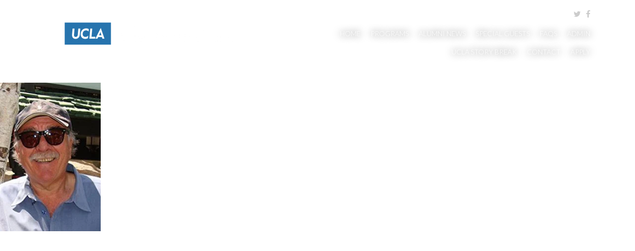

--- FILE ---
content_type: text/html; charset=UTF-8
request_url: https://professionalprograms.tft.ucla.edu/writing-for-television/faculty/jim/
body_size: 17021
content:
<!DOCTYPE html>
<html lang="en-US">
<head>
<meta charset="UTF-8">
<meta name="viewport" content="width=device-width, initial-scale=1">
<link rel="profile" href="http://gmpg.org/xfn/11">
<!-- Global site tag (gtag.js) - Google Analytics -->
<script async src="https://www.googletagmanager.com/gtag/js?id=UA-2862055-10"></script>

<script>
  window.dataLayer = window.dataLayer || [];
  function gtag(){dataLayer.push(arguments);}
  gtag('js', new Date());

  gtag('config', 'UA-2862055-10');
</script>

<meta name='robots' content='index, follow, max-image-preview:large, max-snippet:-1, max-video-preview:-1' />

	<!-- This site is optimized with the Yoast SEO plugin v26.8 - https://yoast.com/product/yoast-seo-wordpress/ -->
	<title>Jim - UCLA TFT Professional Programs</title>
	<link rel="canonical" href="https://professionalprograms.tft.ucla.edu/writing-for-television/faculty/jim/" />
	<meta property="og:locale" content="en_US" />
	<meta property="og:type" content="article" />
	<meta property="og:title" content="Jim - UCLA TFT Professional Programs" />
	<meta property="og:url" content="https://professionalprograms.tft.ucla.edu/writing-for-television/faculty/jim/" />
	<meta property="og:site_name" content="UCLA TFT Professional Programs" />
	<meta property="og:image" content="https://professionalprograms.tft.ucla.edu/writing-for-television/faculty/jim" />
	<meta property="og:image:width" content="214" />
	<meta property="og:image:height" content="317" />
	<meta property="og:image:type" content="image/jpeg" />
	<meta name="twitter:card" content="summary_large_image" />
	<script type="application/ld+json" class="yoast-schema-graph">{"@context":"https://schema.org","@graph":[{"@type":"WebPage","@id":"https://professionalprograms.tft.ucla.edu/writing-for-television/faculty/jim/","url":"https://professionalprograms.tft.ucla.edu/writing-for-television/faculty/jim/","name":"Jim - UCLA TFT Professional Programs","isPartOf":{"@id":"https://professionalprograms.tft.ucla.edu/#website"},"primaryImageOfPage":{"@id":"https://professionalprograms.tft.ucla.edu/writing-for-television/faculty/jim/#primaryimage"},"image":{"@id":"https://professionalprograms.tft.ucla.edu/writing-for-television/faculty/jim/#primaryimage"},"thumbnailUrl":"https://professionalprograms.tft.ucla.edu/wp-content/uploads/2017/02/Jim.jpg","datePublished":"2018-03-12T23:02:12+00:00","breadcrumb":{"@id":"https://professionalprograms.tft.ucla.edu/writing-for-television/faculty/jim/#breadcrumb"},"inLanguage":"en-US","potentialAction":[{"@type":"ReadAction","target":["https://professionalprograms.tft.ucla.edu/writing-for-television/faculty/jim/"]}]},{"@type":"ImageObject","inLanguage":"en-US","@id":"https://professionalprograms.tft.ucla.edu/writing-for-television/faculty/jim/#primaryimage","url":"https://professionalprograms.tft.ucla.edu/wp-content/uploads/2017/02/Jim.jpg","contentUrl":"https://professionalprograms.tft.ucla.edu/wp-content/uploads/2017/02/Jim.jpg","width":214,"height":317},{"@type":"BreadcrumbList","@id":"https://professionalprograms.tft.ucla.edu/writing-for-television/faculty/jim/#breadcrumb","itemListElement":[{"@type":"ListItem","position":1,"name":"Home","item":"https://professionalprograms.tft.ucla.edu/"},{"@type":"ListItem","position":2,"name":"Writing for Television","item":"https://professionalprograms.tft.ucla.edu/writing-for-television/"},{"@type":"ListItem","position":3,"name":"Faculty: Writing for Television","item":"https://professionalprograms.tft.ucla.edu/writing-for-television/faculty/"},{"@type":"ListItem","position":4,"name":"Jim"}]},{"@type":"WebSite","@id":"https://professionalprograms.tft.ucla.edu/#website","url":"https://professionalprograms.tft.ucla.edu/","name":"UCLA TFT Professional Programs","description":"UCLA TFT Professional Programs in Screenwriting, Producing, Writing for Television, Acting for the Camera and Directing","publisher":{"@id":"https://professionalprograms.tft.ucla.edu/#organization"},"potentialAction":[{"@type":"SearchAction","target":{"@type":"EntryPoint","urlTemplate":"https://professionalprograms.tft.ucla.edu/?s={search_term_string}"},"query-input":{"@type":"PropertyValueSpecification","valueRequired":true,"valueName":"search_term_string"}}],"inLanguage":"en-US"},{"@type":"Organization","@id":"https://professionalprograms.tft.ucla.edu/#organization","name":"UCLA TFT Professional Programs","url":"https://professionalprograms.tft.ucla.edu/","logo":{"@type":"ImageObject","inLanguage":"en-US","@id":"https://professionalprograms.tft.ucla.edu/#/schema/logo/image/","url":"https://professionalprograms.tft.ucla.edu/wp-content/uploads/2018/01/logo.jpg","contentUrl":"https://professionalprograms.tft.ucla.edu/wp-content/uploads/2018/01/logo.jpg","width":384,"height":106,"caption":"UCLA TFT Professional Programs"},"image":{"@id":"https://professionalprograms.tft.ucla.edu/#/schema/logo/image/"}}]}</script>
	<!-- / Yoast SEO plugin. -->


<link rel='dns-prefetch' href='//use.fontawesome.com' />
<link rel='dns-prefetch' href='//professionalprograms.tft.ucla.edu' />
<link rel='dns-prefetch' href='//fonts.googleapis.com' />
<link rel='dns-prefetch' href='//maxcdn.bootstrapcdn.com' />
<link rel="alternate" title="oEmbed (JSON)" type="application/json+oembed" href="https://professionalprograms.tft.ucla.edu/wp-json/oembed/1.0/embed?url=https%3A%2F%2Fprofessionalprograms.tft.ucla.edu%2Fwriting-for-television%2Ffaculty%2Fjim%2F" />
<link rel="alternate" title="oEmbed (XML)" type="text/xml+oembed" href="https://professionalprograms.tft.ucla.edu/wp-json/oembed/1.0/embed?url=https%3A%2F%2Fprofessionalprograms.tft.ucla.edu%2Fwriting-for-television%2Ffaculty%2Fjim%2F&#038;format=xml" />
<style id='wp-img-auto-sizes-contain-inline-css' type='text/css'>
img:is([sizes=auto i],[sizes^="auto," i]){contain-intrinsic-size:3000px 1500px}
/*# sourceURL=wp-img-auto-sizes-contain-inline-css */
</style>
<link rel='stylesheet' id='formidable-css' href='https://professionalprograms.tft.ucla.edu/wp-admin/admin-ajax.php?action=frmpro_css' type='text/css' media='all' />
<style id='wp-block-library-inline-css' type='text/css'>
:root{--wp-block-synced-color:#7a00df;--wp-block-synced-color--rgb:122,0,223;--wp-bound-block-color:var(--wp-block-synced-color);--wp-editor-canvas-background:#ddd;--wp-admin-theme-color:#007cba;--wp-admin-theme-color--rgb:0,124,186;--wp-admin-theme-color-darker-10:#006ba1;--wp-admin-theme-color-darker-10--rgb:0,107,160.5;--wp-admin-theme-color-darker-20:#005a87;--wp-admin-theme-color-darker-20--rgb:0,90,135;--wp-admin-border-width-focus:2px}@media (min-resolution:192dpi){:root{--wp-admin-border-width-focus:1.5px}}.wp-element-button{cursor:pointer}:root .has-very-light-gray-background-color{background-color:#eee}:root .has-very-dark-gray-background-color{background-color:#313131}:root .has-very-light-gray-color{color:#eee}:root .has-very-dark-gray-color{color:#313131}:root .has-vivid-green-cyan-to-vivid-cyan-blue-gradient-background{background:linear-gradient(135deg,#00d084,#0693e3)}:root .has-purple-crush-gradient-background{background:linear-gradient(135deg,#34e2e4,#4721fb 50%,#ab1dfe)}:root .has-hazy-dawn-gradient-background{background:linear-gradient(135deg,#faaca8,#dad0ec)}:root .has-subdued-olive-gradient-background{background:linear-gradient(135deg,#fafae1,#67a671)}:root .has-atomic-cream-gradient-background{background:linear-gradient(135deg,#fdd79a,#004a59)}:root .has-nightshade-gradient-background{background:linear-gradient(135deg,#330968,#31cdcf)}:root .has-midnight-gradient-background{background:linear-gradient(135deg,#020381,#2874fc)}:root{--wp--preset--font-size--normal:16px;--wp--preset--font-size--huge:42px}.has-regular-font-size{font-size:1em}.has-larger-font-size{font-size:2.625em}.has-normal-font-size{font-size:var(--wp--preset--font-size--normal)}.has-huge-font-size{font-size:var(--wp--preset--font-size--huge)}.has-text-align-center{text-align:center}.has-text-align-left{text-align:left}.has-text-align-right{text-align:right}.has-fit-text{white-space:nowrap!important}#end-resizable-editor-section{display:none}.aligncenter{clear:both}.items-justified-left{justify-content:flex-start}.items-justified-center{justify-content:center}.items-justified-right{justify-content:flex-end}.items-justified-space-between{justify-content:space-between}.screen-reader-text{border:0;clip-path:inset(50%);height:1px;margin:-1px;overflow:hidden;padding:0;position:absolute;width:1px;word-wrap:normal!important}.screen-reader-text:focus{background-color:#ddd;clip-path:none;color:#444;display:block;font-size:1em;height:auto;left:5px;line-height:normal;padding:15px 23px 14px;text-decoration:none;top:5px;width:auto;z-index:100000}html :where(.has-border-color){border-style:solid}html :where([style*=border-top-color]){border-top-style:solid}html :where([style*=border-right-color]){border-right-style:solid}html :where([style*=border-bottom-color]){border-bottom-style:solid}html :where([style*=border-left-color]){border-left-style:solid}html :where([style*=border-width]){border-style:solid}html :where([style*=border-top-width]){border-top-style:solid}html :where([style*=border-right-width]){border-right-style:solid}html :where([style*=border-bottom-width]){border-bottom-style:solid}html :where([style*=border-left-width]){border-left-style:solid}html :where(img[class*=wp-image-]){height:auto;max-width:100%}:where(figure){margin:0 0 1em}html :where(.is-position-sticky){--wp-admin--admin-bar--position-offset:var(--wp-admin--admin-bar--height,0px)}@media screen and (max-width:600px){html :where(.is-position-sticky){--wp-admin--admin-bar--position-offset:0px}}

/*# sourceURL=wp-block-library-inline-css */
</style><style id='global-styles-inline-css' type='text/css'>
:root{--wp--preset--aspect-ratio--square: 1;--wp--preset--aspect-ratio--4-3: 4/3;--wp--preset--aspect-ratio--3-4: 3/4;--wp--preset--aspect-ratio--3-2: 3/2;--wp--preset--aspect-ratio--2-3: 2/3;--wp--preset--aspect-ratio--16-9: 16/9;--wp--preset--aspect-ratio--9-16: 9/16;--wp--preset--color--black: #000000;--wp--preset--color--cyan-bluish-gray: #abb8c3;--wp--preset--color--white: #ffffff;--wp--preset--color--pale-pink: #f78da7;--wp--preset--color--vivid-red: #cf2e2e;--wp--preset--color--luminous-vivid-orange: #ff6900;--wp--preset--color--luminous-vivid-amber: #fcb900;--wp--preset--color--light-green-cyan: #7bdcb5;--wp--preset--color--vivid-green-cyan: #00d084;--wp--preset--color--pale-cyan-blue: #8ed1fc;--wp--preset--color--vivid-cyan-blue: #0693e3;--wp--preset--color--vivid-purple: #9b51e0;--wp--preset--gradient--vivid-cyan-blue-to-vivid-purple: linear-gradient(135deg,rgb(6,147,227) 0%,rgb(155,81,224) 100%);--wp--preset--gradient--light-green-cyan-to-vivid-green-cyan: linear-gradient(135deg,rgb(122,220,180) 0%,rgb(0,208,130) 100%);--wp--preset--gradient--luminous-vivid-amber-to-luminous-vivid-orange: linear-gradient(135deg,rgb(252,185,0) 0%,rgb(255,105,0) 100%);--wp--preset--gradient--luminous-vivid-orange-to-vivid-red: linear-gradient(135deg,rgb(255,105,0) 0%,rgb(207,46,46) 100%);--wp--preset--gradient--very-light-gray-to-cyan-bluish-gray: linear-gradient(135deg,rgb(238,238,238) 0%,rgb(169,184,195) 100%);--wp--preset--gradient--cool-to-warm-spectrum: linear-gradient(135deg,rgb(74,234,220) 0%,rgb(151,120,209) 20%,rgb(207,42,186) 40%,rgb(238,44,130) 60%,rgb(251,105,98) 80%,rgb(254,248,76) 100%);--wp--preset--gradient--blush-light-purple: linear-gradient(135deg,rgb(255,206,236) 0%,rgb(152,150,240) 100%);--wp--preset--gradient--blush-bordeaux: linear-gradient(135deg,rgb(254,205,165) 0%,rgb(254,45,45) 50%,rgb(107,0,62) 100%);--wp--preset--gradient--luminous-dusk: linear-gradient(135deg,rgb(255,203,112) 0%,rgb(199,81,192) 50%,rgb(65,88,208) 100%);--wp--preset--gradient--pale-ocean: linear-gradient(135deg,rgb(255,245,203) 0%,rgb(182,227,212) 50%,rgb(51,167,181) 100%);--wp--preset--gradient--electric-grass: linear-gradient(135deg,rgb(202,248,128) 0%,rgb(113,206,126) 100%);--wp--preset--gradient--midnight: linear-gradient(135deg,rgb(2,3,129) 0%,rgb(40,116,252) 100%);--wp--preset--font-size--small: 13px;--wp--preset--font-size--medium: 20px;--wp--preset--font-size--large: 36px;--wp--preset--font-size--x-large: 42px;--wp--preset--spacing--20: 0.44rem;--wp--preset--spacing--30: 0.67rem;--wp--preset--spacing--40: 1rem;--wp--preset--spacing--50: 1.5rem;--wp--preset--spacing--60: 2.25rem;--wp--preset--spacing--70: 3.38rem;--wp--preset--spacing--80: 5.06rem;--wp--preset--shadow--natural: 6px 6px 9px rgba(0, 0, 0, 0.2);--wp--preset--shadow--deep: 12px 12px 50px rgba(0, 0, 0, 0.4);--wp--preset--shadow--sharp: 6px 6px 0px rgba(0, 0, 0, 0.2);--wp--preset--shadow--outlined: 6px 6px 0px -3px rgb(255, 255, 255), 6px 6px rgb(0, 0, 0);--wp--preset--shadow--crisp: 6px 6px 0px rgb(0, 0, 0);}:where(.is-layout-flex){gap: 0.5em;}:where(.is-layout-grid){gap: 0.5em;}body .is-layout-flex{display: flex;}.is-layout-flex{flex-wrap: wrap;align-items: center;}.is-layout-flex > :is(*, div){margin: 0;}body .is-layout-grid{display: grid;}.is-layout-grid > :is(*, div){margin: 0;}:where(.wp-block-columns.is-layout-flex){gap: 2em;}:where(.wp-block-columns.is-layout-grid){gap: 2em;}:where(.wp-block-post-template.is-layout-flex){gap: 1.25em;}:where(.wp-block-post-template.is-layout-grid){gap: 1.25em;}.has-black-color{color: var(--wp--preset--color--black) !important;}.has-cyan-bluish-gray-color{color: var(--wp--preset--color--cyan-bluish-gray) !important;}.has-white-color{color: var(--wp--preset--color--white) !important;}.has-pale-pink-color{color: var(--wp--preset--color--pale-pink) !important;}.has-vivid-red-color{color: var(--wp--preset--color--vivid-red) !important;}.has-luminous-vivid-orange-color{color: var(--wp--preset--color--luminous-vivid-orange) !important;}.has-luminous-vivid-amber-color{color: var(--wp--preset--color--luminous-vivid-amber) !important;}.has-light-green-cyan-color{color: var(--wp--preset--color--light-green-cyan) !important;}.has-vivid-green-cyan-color{color: var(--wp--preset--color--vivid-green-cyan) !important;}.has-pale-cyan-blue-color{color: var(--wp--preset--color--pale-cyan-blue) !important;}.has-vivid-cyan-blue-color{color: var(--wp--preset--color--vivid-cyan-blue) !important;}.has-vivid-purple-color{color: var(--wp--preset--color--vivid-purple) !important;}.has-black-background-color{background-color: var(--wp--preset--color--black) !important;}.has-cyan-bluish-gray-background-color{background-color: var(--wp--preset--color--cyan-bluish-gray) !important;}.has-white-background-color{background-color: var(--wp--preset--color--white) !important;}.has-pale-pink-background-color{background-color: var(--wp--preset--color--pale-pink) !important;}.has-vivid-red-background-color{background-color: var(--wp--preset--color--vivid-red) !important;}.has-luminous-vivid-orange-background-color{background-color: var(--wp--preset--color--luminous-vivid-orange) !important;}.has-luminous-vivid-amber-background-color{background-color: var(--wp--preset--color--luminous-vivid-amber) !important;}.has-light-green-cyan-background-color{background-color: var(--wp--preset--color--light-green-cyan) !important;}.has-vivid-green-cyan-background-color{background-color: var(--wp--preset--color--vivid-green-cyan) !important;}.has-pale-cyan-blue-background-color{background-color: var(--wp--preset--color--pale-cyan-blue) !important;}.has-vivid-cyan-blue-background-color{background-color: var(--wp--preset--color--vivid-cyan-blue) !important;}.has-vivid-purple-background-color{background-color: var(--wp--preset--color--vivid-purple) !important;}.has-black-border-color{border-color: var(--wp--preset--color--black) !important;}.has-cyan-bluish-gray-border-color{border-color: var(--wp--preset--color--cyan-bluish-gray) !important;}.has-white-border-color{border-color: var(--wp--preset--color--white) !important;}.has-pale-pink-border-color{border-color: var(--wp--preset--color--pale-pink) !important;}.has-vivid-red-border-color{border-color: var(--wp--preset--color--vivid-red) !important;}.has-luminous-vivid-orange-border-color{border-color: var(--wp--preset--color--luminous-vivid-orange) !important;}.has-luminous-vivid-amber-border-color{border-color: var(--wp--preset--color--luminous-vivid-amber) !important;}.has-light-green-cyan-border-color{border-color: var(--wp--preset--color--light-green-cyan) !important;}.has-vivid-green-cyan-border-color{border-color: var(--wp--preset--color--vivid-green-cyan) !important;}.has-pale-cyan-blue-border-color{border-color: var(--wp--preset--color--pale-cyan-blue) !important;}.has-vivid-cyan-blue-border-color{border-color: var(--wp--preset--color--vivid-cyan-blue) !important;}.has-vivid-purple-border-color{border-color: var(--wp--preset--color--vivid-purple) !important;}.has-vivid-cyan-blue-to-vivid-purple-gradient-background{background: var(--wp--preset--gradient--vivid-cyan-blue-to-vivid-purple) !important;}.has-light-green-cyan-to-vivid-green-cyan-gradient-background{background: var(--wp--preset--gradient--light-green-cyan-to-vivid-green-cyan) !important;}.has-luminous-vivid-amber-to-luminous-vivid-orange-gradient-background{background: var(--wp--preset--gradient--luminous-vivid-amber-to-luminous-vivid-orange) !important;}.has-luminous-vivid-orange-to-vivid-red-gradient-background{background: var(--wp--preset--gradient--luminous-vivid-orange-to-vivid-red) !important;}.has-very-light-gray-to-cyan-bluish-gray-gradient-background{background: var(--wp--preset--gradient--very-light-gray-to-cyan-bluish-gray) !important;}.has-cool-to-warm-spectrum-gradient-background{background: var(--wp--preset--gradient--cool-to-warm-spectrum) !important;}.has-blush-light-purple-gradient-background{background: var(--wp--preset--gradient--blush-light-purple) !important;}.has-blush-bordeaux-gradient-background{background: var(--wp--preset--gradient--blush-bordeaux) !important;}.has-luminous-dusk-gradient-background{background: var(--wp--preset--gradient--luminous-dusk) !important;}.has-pale-ocean-gradient-background{background: var(--wp--preset--gradient--pale-ocean) !important;}.has-electric-grass-gradient-background{background: var(--wp--preset--gradient--electric-grass) !important;}.has-midnight-gradient-background{background: var(--wp--preset--gradient--midnight) !important;}.has-small-font-size{font-size: var(--wp--preset--font-size--small) !important;}.has-medium-font-size{font-size: var(--wp--preset--font-size--medium) !important;}.has-large-font-size{font-size: var(--wp--preset--font-size--large) !important;}.has-x-large-font-size{font-size: var(--wp--preset--font-size--x-large) !important;}
/*# sourceURL=global-styles-inline-css */
</style>

<style id='classic-theme-styles-inline-css' type='text/css'>
/*! This file is auto-generated */
.wp-block-button__link{color:#fff;background-color:#32373c;border-radius:9999px;box-shadow:none;text-decoration:none;padding:calc(.667em + 2px) calc(1.333em + 2px);font-size:1.125em}.wp-block-file__button{background:#32373c;color:#fff;text-decoration:none}
/*# sourceURL=/wp-includes/css/classic-themes.min.css */
</style>
<link rel='stylesheet' id='westwood-style-css' href='https://professionalprograms.tft.ucla.edu/wp-content/themes/Westwood/style.css' type='text/css' media='all' />
<link rel='stylesheet' id='gfonts-css' href='//fonts.googleapis.com/css?family=Lato%3A300%2C400%2C500%2C700' type='text/css' media='all' />
<link rel='stylesheet' id='fontAwesome-css' href='//maxcdn.bootstrapcdn.com/font-awesome/4.7.0/css/font-awesome.min.css' type='text/css' media='all' />
<script type="text/javascript" src="https://professionalprograms.tft.ucla.edu/wp-includes/js/jquery/jquery.min.js" id="jquery-core-js"></script>
<script type="text/javascript" src="https://professionalprograms.tft.ucla.edu/wp-includes/js/jquery/jquery-migrate.min.js" id="jquery-migrate-js"></script>
<script type="text/javascript" src="https://use.fontawesome.com/b6bedb3084.js" id="responsive-menu-pro-font-awesome-js"></script>
<link rel="https://api.w.org/" href="https://professionalprograms.tft.ucla.edu/wp-json/" /><link rel="alternate" title="JSON" type="application/json" href="https://professionalprograms.tft.ucla.edu/wp-json/wp/v2/media/4412" /><link rel='shortlink' href='https://professionalprograms.tft.ucla.edu/?p=4412' />
<script>document.documentElement.className += " js";</script>
<link rel="icon" href="https://professionalprograms.tft.ucla.edu/wp-content/uploads/2021/10/86933719_10156628348256296_8256761038112817152_n.png" sizes="32x32" />
<link rel="icon" href="https://professionalprograms.tft.ucla.edu/wp-content/uploads/2021/10/86933719_10156628348256296_8256761038112817152_n.png" sizes="192x192" />
<link rel="apple-touch-icon" href="https://professionalprograms.tft.ucla.edu/wp-content/uploads/2021/10/86933719_10156628348256296_8256761038112817152_n.png" />
<meta name="msapplication-TileImage" content="https://professionalprograms.tft.ucla.edu/wp-content/uploads/2021/10/86933719_10156628348256296_8256761038112817152_n.png" />
<style>#responsive-menu-pro-mask {
  position: fixed;
  z-index: 99997;
  top: 0;
  left: 0;
  overflow: hidden;
  width: 0;
  height: 0;
  background-color: rgba(0, 0, 0, 0); }
  .responsive-menu-pro-open #responsive-menu-pro-mask {
    width: 100%;
    height: 100%; }

button#responsive-menu-pro-button, #responsive-menu-pro-container {
  display: none;
  -webkit-text-size-adjust: 100%; }

#responsive-menu-pro-header {
  width: 100%;
  padding: 0 5%;
  box-sizing: border-box;
  top: 0;
  right: 0;
  left: 0;
  display: none;
  z-index: 99998; }
  #responsive-menu-pro-header .responsive-menu-pro-header-box {
    display: inline-block; }
    #responsive-menu-pro-header .responsive-menu-pro-header-box, #responsive-menu-pro-header .responsive-menu-pro-header-box img {
      vertical-align: middle;
      max-width: 100%; }
  #responsive-menu-pro-header button#responsive-menu-pro-button {
    position: relative;
    margin: 0;
    left: auto;
    right: auto;
    bottom: auto; }
  #responsive-menu-pro-header .responsive-menu-pro-header-box {
    margin-right: 2%; }

#responsive-menu-pro-container {
  z-index: 99998; }

@media screen and (max-width: 1023px) {
  #responsive-menu-pro-container {
    display: block; }

  #responsive-menu-pro-container {
    position: fixed;
    top: 0;
    /* Fix for scroll bars appearing when not needed */
    bottom: 0;
    padding-bottom: 5px;
    margin-bottom: -5px;
    overflow-y: auto;
    overflow-x: hidden; }
    #responsive-menu-pro-container .responsive-menu-pro-search-box {
      width: 100%;
      padding: 0 2%;
      border-radius: 2px;
      height: 50px;
      -webkit-appearance: none; }
    #responsive-menu-pro-container.push-left, #responsive-menu-pro-container.slide-left {
      transform: translateX(-100%);
      -ms-transform: translateX(-100%);
      -webkit-transform: translateX(-100%);
      -moz-transform: translateX(-100%); }
      .responsive-menu-pro-open #responsive-menu-pro-container.push-left, .responsive-menu-pro-open #responsive-menu-pro-container.slide-left {
        transform: translateX(0);
        -ms-transform: translateX(0);
        -webkit-transform: translateX(0);
        -moz-transform: translateX(0); }
    #responsive-menu-pro-container.push-top, #responsive-menu-pro-container.slide-top {
      transform: translateY(-100%);
      -ms-transform: translateY(-100%);
      -webkit-transform: translateY(-100%);
      -moz-transform: translateY(-100%); }
      .responsive-menu-pro-open #responsive-menu-pro-container.push-top, .responsive-menu-pro-open #responsive-menu-pro-container.slide-top {
        transform: translateY(0);
        -ms-transform: translateY(0);
        -webkit-transform: translateY(0);
        -moz-transform: translateY(0); }
    #responsive-menu-pro-container.push-right, #responsive-menu-pro-container.slide-right {
      transform: translateX(100%);
      -ms-transform: translateX(100%);
      -webkit-transform: translateX(100%);
      -moz-transform: translateX(100%); }
      .responsive-menu-pro-open #responsive-menu-pro-container.push-right, .responsive-menu-pro-open #responsive-menu-pro-container.slide-right {
        transform: translateX(0);
        -ms-transform: translateX(0);
        -webkit-transform: translateX(0);
        -moz-transform: translateX(0); }
    #responsive-menu-pro-container.push-bottom, #responsive-menu-pro-container.slide-bottom {
      transform: translateY(100%);
      -ms-transform: translateY(100%);
      -webkit-transform: translateY(100%);
      -moz-transform: translateY(100%); }
      .responsive-menu-pro-open #responsive-menu-pro-container.push-bottom, .responsive-menu-pro-open #responsive-menu-pro-container.slide-bottom {
        transform: translateY(0);
        -ms-transform: translateY(0);
        -webkit-transform: translateY(0);
        -moz-transform: translateY(0); }
    #responsive-menu-pro-container, #responsive-menu-pro-container:before, #responsive-menu-pro-container:after, #responsive-menu-pro-container *, #responsive-menu-pro-container *:before, #responsive-menu-pro-container *:after {
      box-sizing: border-box;
      margin: 0;
      padding: 0; }
    #responsive-menu-pro-container #responsive-menu-pro-search-box, #responsive-menu-pro-container #responsive-menu-pro-additional-content, #responsive-menu-pro-container #responsive-menu-pro-title {
      padding: 25px 5%; }
    #responsive-menu-pro-container #responsive-menu-pro, #responsive-menu-pro-container #responsive-menu-pro ul {
      width: 100%; }
      #responsive-menu-pro-container #responsive-menu-pro ul.responsive-menu-pro-submenu {
        display: none; }
        #responsive-menu-pro-container #responsive-menu-pro ul.responsive-menu-pro-submenu.responsive-menu-pro-submenu-open {
          display: block; }
      #responsive-menu-pro-container #responsive-menu-pro ul.responsive-menu-pro-submenu-depth-1 a.responsive-menu-pro-item-link {
        padding-left: 10%; }
      #responsive-menu-pro-container #responsive-menu-pro ul.responsive-menu-pro-submenu-depth-2 a.responsive-menu-pro-item-link {
        padding-left: 15%; }
      #responsive-menu-pro-container #responsive-menu-pro ul.responsive-menu-pro-submenu-depth-3 a.responsive-menu-pro-item-link {
        padding-left: 20%; }
      #responsive-menu-pro-container #responsive-menu-pro ul.responsive-menu-pro-submenu-depth-4 a.responsive-menu-pro-item-link {
        padding-left: 25%; }
      #responsive-menu-pro-container #responsive-menu-pro ul.responsive-menu-pro-submenu-depth-5 a.responsive-menu-pro-item-link {
        padding-left: 30%; }
      #responsive-menu-pro-container #responsive-menu-pro ul.responsive-menu-pro-submenu-depth-6 a.responsive-menu-pro-item-link {
        padding-left: 35%; }
    #responsive-menu-pro-container li.responsive-menu-pro-item {
      width: 100%;
      list-style: none; }
      #responsive-menu-pro-container li.responsive-menu-pro-item a {
        width: 100%;
        display: block;
        text-decoration: none;
        padding: 0 5%;
        position: relative; }
        #responsive-menu-pro-container li.responsive-menu-pro-item a .fa {
          margin-right: 15px; }
        #responsive-menu-pro-container li.responsive-menu-pro-item a .responsive-menu-pro-subarrow {
          position: absolute;
          top: 0;
          bottom: 0;
          text-align: center;
          overflow: hidden; }
          #responsive-menu-pro-container li.responsive-menu-pro-item a .responsive-menu-pro-subarrow .fa {
            margin-right: 0; }

  button#responsive-menu-pro-button .responsive-menu-pro-button-icon-inactive {
    display: none; }

  button#responsive-menu-pro-button {
    z-index: 99999;
    display: none;
    overflow: hidden; }
    button#responsive-menu-pro-button img {
      max-width: 100%; }

  .responsive-menu-pro-label {
    display: inline-block;
    font-weight: 600;
    margin: 0 5px;
    vertical-align: middle; }

  .responsive-menu-pro-accessible {
    display: inline-block; }

  .responsive-menu-pro-accessible .responsive-menu-pro-box {
    display: inline-block;
    vertical-align: middle; }

  .responsive-menu-pro-label.responsive-menu-pro-label-top, .responsive-menu-pro-label.responsive-menu-pro-label-bottom {
    display: block;
    margin: 0 auto; } }
@media screen and (max-width: 1023px) {
  /*!
 * Hamburgers
 * @description Tasty CSS-animated hamburgers
 * @author Jonathan Suh @jonsuh
 * @site https://jonsuh.com/hamburgers
 * @link https://github.com/jonsuh/hamburgers
 */
  /*
   * 3DX
   */
  /*
   * 3DX Reverse
   */
  /*
   * 3DY
   */
  /*
   * 3DY Reverse
   */
  /*
   * Arrow
   */
  /*
   * Arrow Right
   */
  /*
   * Arrow Alt
   */
  /*
   * Arrow Alt Right
   */
  /*
   * Boring
   */
  /*
   * Collapse
   */
  /*
   * Collapse Reverse
   */
  /*
   * Elastic
   */
  /*
   * Elastic Reverse
   */
  /*
   * Emphatic
   */
  /*
   * Emphatic Reverse
   */
  /*
   * Slider
   */
  /*
   * Slider Reverse
   */
  /*
   * Spring
   */
  /*
   * Spring Reverse
   */
  /*
   * Stand
   */
  /*
   * Stand Reverse
   */
  /*
   * Spin
   */
  /*
   * Spin Reverse
   */
  /*
   * Squeeze
   */
  /*
   * Vortex
   */
  /*
   * Vortex Reverse
   */
    button#responsive-menu-pro-button {
      padding: 0 0;
      display: inline-block;
      cursor: pointer;
      transition-property: opacity, filter;
      transition-duration: 0.15s;
      transition-timing-function: linear;
      font: inherit;
      color: inherit;
      text-transform: none;
      background-color: transparent;
      border: 0;
      margin: 0;
      overflow: visible; }
      button#responsive-menu-pro-button:hover {
        opacity: 1; }
    .responsive-menu-pro-box {
      width: 25px;
      height: 19px;
      display: inline-block;
      position: relative; }
    .responsive-menu-pro-inner {
      display: block;
      top: 50%;
      margin-top: -1.5px; }
      .responsive-menu-pro-inner, .responsive-menu-pro-inner::before, .responsive-menu-pro-inner::after {
        width: 25px;
        height: 3px;
        background-color: #fff;
        border-radius: 4px;
        position: absolute;
        transition-property: transform;
        transition-duration: 0.15s;
        transition-timing-function: ease; }
      .responsive-menu-pro-inner::before, .responsive-menu-pro-inner::after {
        content: "";
        display: block; }
      .responsive-menu-pro-inner::before {
        top: -8px; }
      .responsive-menu-pro-inner::after {
        bottom: -8px; }
    .responsive-menu-pro-3dx .responsive-menu-pro-box {
      perspective: 50px; }
      .responsive-menu-pro-3dx .responsive-menu-pro-inner {
        transition: transform 0.2s cubic-bezier(0.645, 0.045, 0.355, 1), background-color 0s 0.1s cubic-bezier(0.645, 0.045, 0.355, 1); }
        .responsive-menu-pro-3dx .responsive-menu-pro-inner::before, .responsive-menu-pro-3dx .responsive-menu-pro-inner::after {
          transition: transform 0s 0.1s cubic-bezier(0.645, 0.045, 0.355, 1); }
      .responsive-menu-pro-3dx.is-active .responsive-menu-pro-inner {
        background-color: transparent;
        transform: rotateY(180deg); }
        .responsive-menu-pro-3dx.is-active .responsive-menu-pro-inner::before {
          transform: translate3d(0, 8px, 0) rotate(45deg); }
        .responsive-menu-pro-3dx.is-active .responsive-menu-pro-inner::after {
          transform: translate3d(0, -8px, 0) rotate(-45deg); }
    .responsive-menu-pro-3dx-r .responsive-menu-pro-box {
      perspective: 50px; }
      .responsive-menu-pro-3dx-r .responsive-menu-pro-inner {
        transition: transform 0.2s cubic-bezier(0.645, 0.045, 0.355, 1), background-color 0s 0.1s cubic-bezier(0.645, 0.045, 0.355, 1); }
        .responsive-menu-pro-3dx-r .responsive-menu-pro-inner::before, .responsive-menu-pro-3dx-r .responsive-menu-pro-inner::after {
          transition: transform 0s 0.1s cubic-bezier(0.645, 0.045, 0.355, 1); }
      .responsive-menu-pro-3dx-r.is-active .responsive-menu-pro-inner {
        background-color: transparent;
        transform: rotateY(-180deg); }
        .responsive-menu-pro-3dx-r.is-active .responsive-menu-pro-inner::before {
          transform: translate3d(0, 8px, 0) rotate(45deg); }
        .responsive-menu-pro-3dx-r.is-active .responsive-menu-pro-inner::after {
          transform: translate3d(0, -8px, 0) rotate(-45deg); }
    .responsive-menu-pro-3dy .responsive-menu-pro-box {
      perspective: 50px; }
      .responsive-menu-pro-3dy .responsive-menu-pro-inner {
        transition: transform 0.2s cubic-bezier(0.645, 0.045, 0.355, 1), background-color 0s 0.1s cubic-bezier(0.645, 0.045, 0.355, 1); }
        .responsive-menu-pro-3dy .responsive-menu-pro-inner::before, .responsive-menu-pro-3dy .responsive-menu-pro-inner::after {
          transition: transform 0s 0.1s cubic-bezier(0.645, 0.045, 0.355, 1); }
      .responsive-menu-pro-3dy.is-active .responsive-menu-pro-inner {
        background-color: transparent;
        transform: rotateX(-180deg); }
        .responsive-menu-pro-3dy.is-active .responsive-menu-pro-inner::before {
          transform: translate3d(0, 8px, 0) rotate(45deg); }
        .responsive-menu-pro-3dy.is-active .responsive-menu-pro-inner::after {
          transform: translate3d(0, -8px, 0) rotate(-45deg); }
    .responsive-menu-pro-3dy-r .responsive-menu-pro-box {
      perspective: 50px; }
      .responsive-menu-pro-3dy-r .responsive-menu-pro-inner {
        transition: transform 0.2s cubic-bezier(0.645, 0.045, 0.355, 1), background-color 0s 0.1s cubic-bezier(0.645, 0.045, 0.355, 1); }
        .responsive-menu-pro-3dy-r .responsive-menu-pro-inner::before, .responsive-menu-pro-3dy-r .responsive-menu-pro-inner::after {
          transition: transform 0s 0.1s cubic-bezier(0.645, 0.045, 0.355, 1); }
      .responsive-menu-pro-3dy-r.is-active .responsive-menu-pro-inner {
        background-color: transparent;
        transform: rotateX(180deg); }
        .responsive-menu-pro-3dy-r.is-active .responsive-menu-pro-inner::before {
          transform: translate3d(0, 8px, 0) rotate(45deg); }
        .responsive-menu-pro-3dy-r.is-active .responsive-menu-pro-inner::after {
          transform: translate3d(0, -8px, 0) rotate(-45deg); }
    .responsive-menu-pro-arrow.is-active .responsive-menu-pro-inner::before {
      transform: translate3d(-5px, 0, 0) rotate(-45deg) scale(0.7, 1); }
      .responsive-menu-pro-arrow.is-active .responsive-menu-pro-inner::after {
        transform: translate3d(-5px, 0, 0) rotate(45deg) scale(0.7, 1); }
    .responsive-menu-pro-arrow-r.is-active .responsive-menu-pro-inner::before {
      transform: translate3d(5px, 0, 0) rotate(45deg) scale(0.7, 1); }
      .responsive-menu-pro-arrow-r.is-active .responsive-menu-pro-inner::after {
        transform: translate3d(5px, 0, 0) rotate(-45deg) scale(0.7, 1); }
    .responsive-menu-pro-arrowalt .responsive-menu-pro-inner::before {
      transition: top 0.1s 0.15s ease, transform 0.15s cubic-bezier(0.165, 0.84, 0.44, 1); }
      .responsive-menu-pro-arrowalt .responsive-menu-pro-inner::after {
        transition: bottom 0.1s 0.15s ease, transform 0.15s cubic-bezier(0.165, 0.84, 0.44, 1); }
      .responsive-menu-pro-arrowalt.is-active .responsive-menu-pro-inner::before {
        top: 0;
        transform: translate3d(-5px, -6.25px, 0) rotate(-45deg) scale(0.7, 1);
        transition: top 0.1s ease, transform 0.15s 0.1s cubic-bezier(0.895, 0.03, 0.685, 0.22); }
      .responsive-menu-pro-arrowalt.is-active .responsive-menu-pro-inner::after {
        bottom: 0;
        transform: translate3d(-5px, 6.25px, 0) rotate(45deg) scale(0.7, 1);
        transition: bottom 0.1s ease, transform 0.15s 0.1s cubic-bezier(0.895, 0.03, 0.685, 0.22); }
    .responsive-menu-pro-arrowalt-r .responsive-menu-pro-inner::before {
      transition: top 0.1s 0.15s ease, transform 0.15s cubic-bezier(0.165, 0.84, 0.44, 1); }
      .responsive-menu-pro-arrowalt-r .responsive-menu-pro-inner::after {
        transition: bottom 0.1s 0.15s ease, transform 0.15s cubic-bezier(0.165, 0.84, 0.44, 1); }
      .responsive-menu-pro-arrowalt-r.is-active .responsive-menu-pro-inner::before {
        top: 0;
        transform: translate3d(5px, -6.25px, 0) rotate(45deg) scale(0.7, 1);
        transition: top 0.1s ease, transform 0.15s 0.1s cubic-bezier(0.895, 0.03, 0.685, 0.22); }
      .responsive-menu-pro-arrowalt-r.is-active .responsive-menu-pro-inner::after {
        bottom: 0;
        transform: translate3d(5px, 6.25px, 0) rotate(-45deg) scale(0.7, 1);
        transition: bottom 0.1s ease, transform 0.15s 0.1s cubic-bezier(0.895, 0.03, 0.685, 0.22); }
    .responsive-menu-pro-boring .responsive-menu-pro-inner, .responsive-menu-pro-boring .responsive-menu-pro-inner::before, .responsive-menu-pro-boring .responsive-menu-pro-inner::after {
      transition-property: none; }
      .responsive-menu-pro-boring.is-active .responsive-menu-pro-inner {
        transform: rotate(45deg); }
      .responsive-menu-pro-boring.is-active .responsive-menu-pro-inner::before {
        top: 0;
        opacity: 0; }
      .responsive-menu-pro-boring.is-active .responsive-menu-pro-inner::after {
        bottom: 0;
        transform: rotate(-90deg); }
    .responsive-menu-pro-collapse .responsive-menu-pro-inner {
      top: auto;
      bottom: 0;
      transition-duration: 0.15s;
      transition-delay: 0.15s;
      transition-timing-function: cubic-bezier(0.55, 0.055, 0.675, 0.19); }
      .responsive-menu-pro-collapse .responsive-menu-pro-inner::after {
        top: -16px;
        transition: top 0.3s 0.3s cubic-bezier(0.33333, 0.66667, 0.66667, 1), opacity 0.1s linear; }
      .responsive-menu-pro-collapse .responsive-menu-pro-inner::before {
        transition: top 0.12s 0.3s cubic-bezier(0.33333, 0.66667, 0.66667, 1), transform 0.15s cubic-bezier(0.55, 0.055, 0.675, 0.19); }
      .responsive-menu-pro-collapse.is-active .responsive-menu-pro-inner {
        transform: translate3d(0, -8px, 0) rotate(-45deg);
        transition-delay: 0.32s;
        transition-timing-function: cubic-bezier(0.215, 0.61, 0.355, 1); }
      .responsive-menu-pro-collapse.is-active .responsive-menu-pro-inner::after {
        top: 0;
        opacity: 0;
        transition: top 0.3s cubic-bezier(0.33333, 0, 0.66667, 0.33333), opacity 0.1s 0.27s linear; }
      .responsive-menu-pro-collapse.is-active .responsive-menu-pro-inner::before {
        top: 0;
        transform: rotate(-90deg);
        transition: top 0.12s 0.18s cubic-bezier(0.33333, 0, 0.66667, 0.33333), transform 0.15s 0.42s cubic-bezier(0.215, 0.61, 0.355, 1); }
    .responsive-menu-pro-collapse-r .responsive-menu-pro-inner {
      top: auto;
      bottom: 0;
      transition-duration: 0.15s;
      transition-delay: 0.15s;
      transition-timing-function: cubic-bezier(0.55, 0.055, 0.675, 0.19); }
      .responsive-menu-pro-collapse-r .responsive-menu-pro-inner::after {
        top: -16px;
        transition: top 0.3s 0.3s cubic-bezier(0.33333, 0.66667, 0.66667, 1), opacity 0.1s linear; }
      .responsive-menu-pro-collapse-r .responsive-menu-pro-inner::before {
        transition: top 0.12s 0.3s cubic-bezier(0.33333, 0.66667, 0.66667, 1), transform 0.15s cubic-bezier(0.55, 0.055, 0.675, 0.19); }
      .responsive-menu-pro-collapse-r.is-active .responsive-menu-pro-inner {
        transform: translate3d(0, -8px, 0) rotate(45deg);
        transition-delay: 0.32s;
        transition-timing-function: cubic-bezier(0.215, 0.61, 0.355, 1); }
      .responsive-menu-pro-collapse-r.is-active .responsive-menu-pro-inner::after {
        top: 0;
        opacity: 0;
        transition: top 0.3s cubic-bezier(0.33333, 0, 0.66667, 0.33333), opacity 0.1s 0.27s linear; }
      .responsive-menu-pro-collapse-r.is-active .responsive-menu-pro-inner::before {
        top: 0;
        transform: rotate(90deg);
        transition: top 0.12s 0.18s cubic-bezier(0.33333, 0, 0.66667, 0.33333), transform 0.15s 0.42s cubic-bezier(0.215, 0.61, 0.355, 1); }
    .responsive-menu-pro-elastic .responsive-menu-pro-inner {
      top: 1.5px;
      transition-duration: 0.4s;
      transition-timing-function: cubic-bezier(0.68, -0.55, 0.265, 1.55); }
      .responsive-menu-pro-elastic .responsive-menu-pro-inner::before {
        top: 8px;
        transition: opacity 0.15s 0.4s ease; }
      .responsive-menu-pro-elastic .responsive-menu-pro-inner::after {
        top: 16px;
        transition: transform 0.4s cubic-bezier(0.68, -0.55, 0.265, 1.55); }
      .responsive-menu-pro-elastic.is-active .responsive-menu-pro-inner {
        transform: translate3d(0, 8px, 0) rotate(135deg);
        transition-delay: 0.1s; }
      .responsive-menu-pro-elastic.is-active .responsive-menu-pro-inner::before {
        transition-delay: 0s;
        opacity: 0; }
      .responsive-menu-pro-elastic.is-active .responsive-menu-pro-inner::after {
        transform: translate3d(0, -16px, 0) rotate(-270deg);
        transition-delay: 0.1s; }
    .responsive-menu-pro-elastic-r .responsive-menu-pro-inner {
      top: 1.5px;
      transition-duration: 0.4s;
      transition-timing-function: cubic-bezier(0.68, -0.55, 0.265, 1.55); }
      .responsive-menu-pro-elastic-r .responsive-menu-pro-inner::before {
        top: 8px;
        transition: opacity 0.15s 0.4s ease; }
      .responsive-menu-pro-elastic-r .responsive-menu-pro-inner::after {
        top: 16px;
        transition: transform 0.4s cubic-bezier(0.68, -0.55, 0.265, 1.55); }
      .responsive-menu-pro-elastic-r.is-active .responsive-menu-pro-inner {
        transform: translate3d(0, 8px, 0) rotate(-135deg);
        transition-delay: 0.1s; }
      .responsive-menu-pro-elastic-r.is-active .responsive-menu-pro-inner::before {
        transition-delay: 0s;
        opacity: 0; }
      .responsive-menu-pro-elastic-r.is-active .responsive-menu-pro-inner::after {
        transform: translate3d(0, -16px, 0) rotate(270deg);
        transition-delay: 0.1s; }
    .responsive-menu-pro-emphatic {
      overflow: hidden; }
      .responsive-menu-pro-emphatic .responsive-menu-pro-inner {
        transition: background-color 0.2s 0.25s ease-in; }
      .responsive-menu-pro-emphatic .responsive-menu-pro-inner::before {
        left: 0;
        transition: transform 0.2s cubic-bezier(0.6, 0.04, 0.98, 0.335), top 0.05s 0.2s linear, left 0.2s 0.25s ease-in; }
      .responsive-menu-pro-emphatic .responsive-menu-pro-inner::after {
        top: 8px;
        right: 0;
        transition: transform 0.2s cubic-bezier(0.6, 0.04, 0.98, 0.335), top 0.05s 0.2s linear, right 0.2s 0.25s ease-in; }
      .responsive-menu-pro-emphatic.is-active .responsive-menu-pro-inner {
        transition-delay: 0s;
        transition-timing-function: ease-out;
        background-color: transparent; }
      .responsive-menu-pro-emphatic.is-active .responsive-menu-pro-inner::before {
        left: -50px;
        top: -50px;
        transform: translate3d(50px, 50px, 0) rotate(45deg);
        transition: left 0.2s ease-out, top 0.05s 0.2s linear, transform 0.2s 0.25s cubic-bezier(0.075, 0.82, 0.165, 1); }
      .responsive-menu-pro-emphatic.is-active .responsive-menu-pro-inner::after {
        right: -50px;
        top: -50px;
        transform: translate3d(-50px, 50px, 0) rotate(-45deg);
        transition: right 0.2s ease-out, top 0.05s 0.2s linear, transform 0.2s 0.25s cubic-bezier(0.075, 0.82, 0.165, 1); }
    .responsive-menu-pro-emphatic-r {
      overflow: hidden; }
      .responsive-menu-pro-emphatic-r .responsive-menu-pro-inner {
        transition: background-color 0.2s 0.25s ease-in; }
      .responsive-menu-pro-emphatic-r .responsive-menu-pro-inner::before {
        left: 0;
        transition: transform 0.2s cubic-bezier(0.6, 0.04, 0.98, 0.335), top 0.05s 0.2s linear, left 0.2s 0.25s ease-in; }
      .responsive-menu-pro-emphatic-r .responsive-menu-pro-inner::after {
        top: 8px;
        right: 0;
        transition: transform 0.2s cubic-bezier(0.6, 0.04, 0.98, 0.335), top 0.05s 0.2s linear, right 0.2s 0.25s ease-in; }
      .responsive-menu-pro-emphatic-r.is-active .responsive-menu-pro-inner {
        transition-delay: 0s;
        transition-timing-function: ease-out;
        background-color: transparent; }
      .responsive-menu-pro-emphatic-r.is-active .responsive-menu-pro-inner::before {
        left: -50px;
        top: 50px;
        transform: translate3d(50px, -50px, 0) rotate(-45deg);
        transition: left 0.2s ease-out, top 0.05s 0.2s linear, transform 0.2s 0.25s cubic-bezier(0.075, 0.82, 0.165, 1); }
      .responsive-menu-pro-emphatic-r.is-active .responsive-menu-pro-inner::after {
        right: -50px;
        top: 50px;
        transform: translate3d(-50px, -50px, 0) rotate(45deg);
        transition: right 0.2s ease-out, top 0.05s 0.2s linear, transform 0.2s 0.25s cubic-bezier(0.075, 0.82, 0.165, 1); }
    .responsive-menu-pro-slider .responsive-menu-pro-inner {
      top: 1.5px; }
      .responsive-menu-pro-slider .responsive-menu-pro-inner::before {
        top: 8px;
        transition-property: transform, opacity;
        transition-timing-function: ease;
        transition-duration: 0.2s; }
      .responsive-menu-pro-slider .responsive-menu-pro-inner::after {
        top: 16px; }
      .responsive-menu-pro-slider.is-active .responsive-menu-pro-inner {
        transform: translate3d(0, 8px, 0) rotate(45deg); }
      .responsive-menu-pro-slider.is-active .responsive-menu-pro-inner::before {
        transform: rotate(-45deg) translate3d(-3.57143px, -5px, 0);
        opacity: 0; }
      .responsive-menu-pro-slider.is-active .responsive-menu-pro-inner::after {
        transform: translate3d(0, -16px, 0) rotate(-90deg); }
    .responsive-menu-pro-slider-r .responsive-menu-pro-inner {
      top: 1.5px; }
      .responsive-menu-pro-slider-r .responsive-menu-pro-inner::before {
        top: 8px;
        transition-property: transform, opacity;
        transition-timing-function: ease;
        transition-duration: 0.2s; }
      .responsive-menu-pro-slider-r .responsive-menu-pro-inner::after {
        top: 16px; }
      .responsive-menu-pro-slider-r.is-active .responsive-menu-pro-inner {
        transform: translate3d(0, 8px, 0) rotate(-45deg); }
      .responsive-menu-pro-slider-r.is-active .responsive-menu-pro-inner::before {
        transform: rotate(45deg) translate3d(3.57143px, -5px, 0);
        opacity: 0; }
      .responsive-menu-pro-slider-r.is-active .responsive-menu-pro-inner::after {
        transform: translate3d(0, -16px, 0) rotate(90deg); }
    .responsive-menu-pro-spring .responsive-menu-pro-inner {
      top: 1.5px;
      transition: background-color 0s 0.15s linear; }
      .responsive-menu-pro-spring .responsive-menu-pro-inner::before {
        top: 8px;
        transition: top 0.12s 0.3s cubic-bezier(0.33333, 0.66667, 0.66667, 1), transform 0.15s cubic-bezier(0.55, 0.055, 0.675, 0.19); }
      .responsive-menu-pro-spring .responsive-menu-pro-inner::after {
        top: 16px;
        transition: top 0.3s 0.3s cubic-bezier(0.33333, 0.66667, 0.66667, 1), transform 0.15s cubic-bezier(0.55, 0.055, 0.675, 0.19); }
      .responsive-menu-pro-spring.is-active .responsive-menu-pro-inner {
        transition-delay: 0.32s;
        background-color: transparent; }
      .responsive-menu-pro-spring.is-active .responsive-menu-pro-inner::before {
        top: 0;
        transition: top 0.12s 0.18s cubic-bezier(0.33333, 0, 0.66667, 0.33333), transform 0.15s 0.32s cubic-bezier(0.215, 0.61, 0.355, 1);
        transform: translate3d(0, 8px, 0) rotate(45deg); }
      .responsive-menu-pro-spring.is-active .responsive-menu-pro-inner::after {
        top: 0;
        transition: top 0.3s cubic-bezier(0.33333, 0, 0.66667, 0.33333), transform 0.15s 0.32s cubic-bezier(0.215, 0.61, 0.355, 1);
        transform: translate3d(0, 8px, 0) rotate(-45deg); }
    .responsive-menu-pro-spring-r .responsive-menu-pro-inner {
      top: auto;
      bottom: 0;
      transition-duration: 0.15s;
      transition-delay: 0s;
      transition-timing-function: cubic-bezier(0.55, 0.055, 0.675, 0.19); }
      .responsive-menu-pro-spring-r .responsive-menu-pro-inner::after {
        top: -16px;
        transition: top 0.3s 0.3s cubic-bezier(0.33333, 0.66667, 0.66667, 1), opacity 0s linear; }
      .responsive-menu-pro-spring-r .responsive-menu-pro-inner::before {
        transition: top 0.12s 0.3s cubic-bezier(0.33333, 0.66667, 0.66667, 1), transform 0.15s cubic-bezier(0.55, 0.055, 0.675, 0.19); }
      .responsive-menu-pro-spring-r.is-active .responsive-menu-pro-inner {
        transform: translate3d(0, -8px, 0) rotate(-45deg);
        transition-delay: 0.32s;
        transition-timing-function: cubic-bezier(0.215, 0.61, 0.355, 1); }
      .responsive-menu-pro-spring-r.is-active .responsive-menu-pro-inner::after {
        top: 0;
        opacity: 0;
        transition: top 0.3s cubic-bezier(0.33333, 0, 0.66667, 0.33333), opacity 0s 0.32s linear; }
      .responsive-menu-pro-spring-r.is-active .responsive-menu-pro-inner::before {
        top: 0;
        transform: rotate(90deg);
        transition: top 0.12s 0.18s cubic-bezier(0.33333, 0, 0.66667, 0.33333), transform 0.15s 0.32s cubic-bezier(0.215, 0.61, 0.355, 1); }
    .responsive-menu-pro-stand .responsive-menu-pro-inner {
      transition: transform 0.1s 0.22s cubic-bezier(0.55, 0.055, 0.675, 0.19), background-color 0s 0.1s linear; }
      .responsive-menu-pro-stand .responsive-menu-pro-inner::before {
        transition: top 0.1s 0.1s ease-in, transform 0.1s 0s cubic-bezier(0.55, 0.055, 0.675, 0.19); }
      .responsive-menu-pro-stand .responsive-menu-pro-inner::after {
        transition: bottom 0.1s 0.1s ease-in, transform 0.1s 0s cubic-bezier(0.55, 0.055, 0.675, 0.19); }
      .responsive-menu-pro-stand.is-active .responsive-menu-pro-inner {
        transform: rotate(90deg);
        background-color: transparent;
        transition: transform 0.1s 0s cubic-bezier(0.215, 0.61, 0.355, 1), background-color 0s 0.22s linear; }
      .responsive-menu-pro-stand.is-active .responsive-menu-pro-inner::before {
        top: 0;
        transform: rotate(-45deg);
        transition: top 0.1s 0.12s ease-out, transform 0.1s 0.22s cubic-bezier(0.215, 0.61, 0.355, 1); }
      .responsive-menu-pro-stand.is-active .responsive-menu-pro-inner::after {
        bottom: 0;
        transform: rotate(45deg);
        transition: bottom 0.1s 0.12s ease-out, transform 0.1s 0.22s cubic-bezier(0.215, 0.61, 0.355, 1); }
    .responsive-menu-pro-stand-r .responsive-menu-pro-inner {
      transition: transform 0.1s 0.22s cubic-bezier(0.55, 0.055, 0.675, 0.19), background-color 0s 0.1s linear; }
      .responsive-menu-pro-stand-r .responsive-menu-pro-inner::before {
        transition: top 0.1s 0.1s ease-in, transform 0.1s 0s cubic-bezier(0.55, 0.055, 0.675, 0.19); }
      .responsive-menu-pro-stand-r .responsive-menu-pro-inner::after {
        transition: bottom 0.1s 0.1s ease-in, transform 0.1s 0s cubic-bezier(0.55, 0.055, 0.675, 0.19); }
      .responsive-menu-pro-stand-r.is-active .responsive-menu-pro-inner {
        transform: rotate(-90deg);
        background-color: transparent;
        transition: transform 0.1s 0s cubic-bezier(0.215, 0.61, 0.355, 1), background-color 0s 0.22s linear; }
      .responsive-menu-pro-stand-r.is-active .responsive-menu-pro-inner::before {
        top: 0;
        transform: rotate(-45deg);
        transition: top 0.1s 0.12s ease-out, transform 0.1s 0.22s cubic-bezier(0.215, 0.61, 0.355, 1); }
      .responsive-menu-pro-stand-r.is-active .responsive-menu-pro-inner::after {
        bottom: 0;
        transform: rotate(45deg);
        transition: bottom 0.1s 0.12s ease-out, transform 0.1s 0.22s cubic-bezier(0.215, 0.61, 0.355, 1); }
    .responsive-menu-pro-spin .responsive-menu-pro-inner {
      transition-duration: 0.3s;
      transition-timing-function: cubic-bezier(0.55, 0.055, 0.675, 0.19); }
      .responsive-menu-pro-spin .responsive-menu-pro-inner::before {
        transition: top 0.1s 0.34s ease-in, opacity 0.1s ease-in; }
      .responsive-menu-pro-spin .responsive-menu-pro-inner::after {
        transition: bottom 0.1s 0.34s ease-in, transform 0.3s cubic-bezier(0.55, 0.055, 0.675, 0.19); }
      .responsive-menu-pro-spin.is-active .responsive-menu-pro-inner {
        transform: rotate(225deg);
        transition-delay: 0.14s;
        transition-timing-function: cubic-bezier(0.215, 0.61, 0.355, 1); }
      .responsive-menu-pro-spin.is-active .responsive-menu-pro-inner::before {
        top: 0;
        opacity: 0;
        transition: top 0.1s ease-out, opacity 0.1s 0.14s ease-out; }
      .responsive-menu-pro-spin.is-active .responsive-menu-pro-inner::after {
        bottom: 0;
        transform: rotate(-90deg);
        transition: bottom 0.1s ease-out, transform 0.3s 0.14s cubic-bezier(0.215, 0.61, 0.355, 1); }
    .responsive-menu-pro-spin-r .responsive-menu-pro-inner {
      transition-duration: 0.3s;
      transition-timing-function: cubic-bezier(0.55, 0.055, 0.675, 0.19); }
      .responsive-menu-pro-spin-r .responsive-menu-pro-inner::before {
        transition: top 0.1s 0.34s ease-in, opacity 0.1s ease-in; }
      .responsive-menu-pro-spin-r .responsive-menu-pro-inner::after {
        transition: bottom 0.1s 0.34s ease-in, transform 0.3s cubic-bezier(0.55, 0.055, 0.675, 0.19); }
      .responsive-menu-pro-spin-r.is-active .responsive-menu-pro-inner {
        transform: rotate(-225deg);
        transition-delay: 0.14s;
        transition-timing-function: cubic-bezier(0.215, 0.61, 0.355, 1); }
      .responsive-menu-pro-spin-r.is-active .responsive-menu-pro-inner::before {
        top: 0;
        opacity: 0;
        transition: top 0.1s ease-out, opacity 0.1s 0.14s ease-out; }
      .responsive-menu-pro-spin-r.is-active .responsive-menu-pro-inner::after {
        bottom: 0;
        transform: rotate(-90deg);
        transition: bottom 0.1s ease-out, transform 0.3s 0.14s cubic-bezier(0.215, 0.61, 0.355, 1); }
    .responsive-menu-pro-squeeze .responsive-menu-pro-inner {
      transition-duration: 0.1s;
      transition-timing-function: cubic-bezier(0.55, 0.055, 0.675, 0.19); }
      .responsive-menu-pro-squeeze .responsive-menu-pro-inner::before {
        transition: top 0.1s 0.14s ease, opacity 0.1s ease; }
      .responsive-menu-pro-squeeze .responsive-menu-pro-inner::after {
        transition: bottom 0.1s 0.14s ease, transform 0.1s cubic-bezier(0.55, 0.055, 0.675, 0.19); }
      .responsive-menu-pro-squeeze.is-active .responsive-menu-pro-inner {
        transform: rotate(45deg);
        transition-delay: 0.14s;
        transition-timing-function: cubic-bezier(0.215, 0.61, 0.355, 1); }
      .responsive-menu-pro-squeeze.is-active .responsive-menu-pro-inner::before {
        top: 0;
        opacity: 0;
        transition: top 0.1s ease, opacity 0.1s 0.14s ease; }
      .responsive-menu-pro-squeeze.is-active .responsive-menu-pro-inner::after {
        bottom: 0;
        transform: rotate(-90deg);
        transition: bottom 0.1s ease, transform 0.1s 0.14s cubic-bezier(0.215, 0.61, 0.355, 1); }
    .responsive-menu-pro-vortex .responsive-menu-pro-inner {
      transition-duration: 0.3s;
      transition-timing-function: cubic-bezier(0.19, 1, 0.22, 1); }
      .responsive-menu-pro-vortex .responsive-menu-pro-inner::before, .responsive-menu-pro-vortex .responsive-menu-pro-inner::after {
        transition-duration: 0s;
        transition-delay: 0.1s;
        transition-timing-function: linear; }
      .responsive-menu-pro-vortex .responsive-menu-pro-inner::before {
        transition-property: top, opacity; }
      .responsive-menu-pro-vortex .responsive-menu-pro-inner::after {
        transition-property: bottom, transform; }
      .responsive-menu-pro-vortex.is-active .responsive-menu-pro-inner {
        transform: rotate(765deg);
        transition-timing-function: cubic-bezier(0.19, 1, 0.22, 1); }
      .responsive-menu-pro-vortex.is-active .responsive-menu-pro-inner::before, .responsive-menu-pro-vortex.is-active .responsive-menu-pro-inner::after {
        transition-delay: 0s; }
      .responsive-menu-pro-vortex.is-active .responsive-menu-pro-inner::before {
        top: 0;
        opacity: 0; }
      .responsive-menu-pro-vortex.is-active .responsive-menu-pro-inner::after {
        bottom: 0;
        transform: rotate(90deg); }
    .responsive-menu-pro-vortex-r .responsive-menu-pro-inner {
      transition-duration: 0.3s;
      transition-timing-function: cubic-bezier(0.19, 1, 0.22, 1); }
      .responsive-menu-pro-vortex-r .responsive-menu-pro-inner::before, .responsive-menu-pro-vortex-r .responsive-menu-pro-inner::after {
        transition-duration: 0s;
        transition-delay: 0.1s;
        transition-timing-function: linear; }
      .responsive-menu-pro-vortex-r .responsive-menu-pro-inner::before {
        transition-property: top, opacity; }
      .responsive-menu-pro-vortex-r .responsive-menu-pro-inner::after {
        transition-property: bottom, transform; }
      .responsive-menu-pro-vortex-r.is-active .responsive-menu-pro-inner {
        transform: rotate(-765deg);
        transition-timing-function: cubic-bezier(0.19, 1, 0.22, 1); }
      .responsive-menu-pro-vortex-r.is-active .responsive-menu-pro-inner::before, .responsive-menu-pro-vortex-r.is-active .responsive-menu-pro-inner::after {
        transition-delay: 0s; }
      .responsive-menu-pro-vortex-r.is-active .responsive-menu-pro-inner::before {
        top: 0;
        opacity: 0; }
      .responsive-menu-pro-vortex-r.is-active .responsive-menu-pro-inner::after {
        bottom: 0;
        transform: rotate(-90deg); }
    button#responsive-menu-pro-button {
      width: 55px;
      height: 55px;
      position: absolute;
      top: 0px;
      right: 2%; }
      button#responsive-menu-pro-button .responsive-menu-pro-box {
        color: #fff; }
    .responsive-menu-pro-label {
      color: rgba(255, 255, 255, 0);
      font-size: 18px;
      line-height: 1.11rem;
      font-family: 'Lato'; }
    button#responsive-menu-pro-button {
      display: inline-block;
      transition: transform 0.5s, background-color 0.5s; } }
@media screen and (max-width: 1023px) {
  html.responsive-menu-pro-open {
    cursor: pointer; }
    html.responsive-menu-pro-open #responsive-menu-pro-container {
      cursor: initial; }
    .responsive-menu-pro-fade-top #responsive-menu-pro-container, .responsive-menu-pro-fade-left #responsive-menu-pro-container, .responsive-menu-pro-fade-right #responsive-menu-pro-container, .responsive-menu-pro-fade-bottom #responsive-menu-pro-container {
      display: none; }
    #responsive-menu-pro-mask {
      transition: background-color 0.5s, width 0s 0.5s, height 0s 0.5s; }
    .responsive-menu-pro-open #responsive-menu-pro-mask {
      background-color: rgba(0, 0, 0, 0.7);
      transition: background-color 0.5s; }
    #responsive-menu-pro-container {
      width: 100%;
      right: 0;
      background: #313131;
      transition: transform 0.5s;
      text-align: left;
      max-width: 100%;
      min-width: 80%;
      font-family: 'Lato'; }
    #responsive-menu-pro-container #responsive-menu-pro-wrapper {
      background: #313131; }
    #responsive-menu-pro-container #responsive-menu-pro-additional-content {
      color: #fff; }
    #responsive-menu-pro-container .responsive-menu-pro-search-box {
      background: #fff;
      border: 2px solid #dadada;
      color: #333; }
      #responsive-menu-pro-container .responsive-menu-pro-search-box:-ms-input-placeholder {
        color: #c7c7cd; }
      #responsive-menu-pro-container .responsive-menu-pro-search-box:-webkit-input-placeholder {
        color: #c7c7cd; }
      #responsive-menu-pro-container .responsive-menu-pro-search-box:-moz-placeholder {
        color: #c7c7cd;
        opacity: 1; }
      #responsive-menu-pro-container .responsive-menu-pro-search-box::-moz-placeholder {
        color: #c7c7cd;
        opacity: 1; }
    #responsive-menu-pro-container .responsive-menu-pro-item-link, #responsive-menu-pro-container #responsive-menu-pro-title, #responsive-menu-pro-container .responsive-menu-pro-subarrow {
      transition: background-color 0.5s, border-color 0.5s, color 0.5s; }
    #responsive-menu-pro-container #responsive-menu-pro-title {
      background-color: #313131;
      color: #fff;
      font-size: 18px; }
      #responsive-menu-pro-container #responsive-menu-pro-title a {
        color: #fff;
        font-size: 18px;
        text-decoration: none; }
        #responsive-menu-pro-container #responsive-menu-pro-title a:hover {
          color: #fff; }
      #responsive-menu-pro-container #responsive-menu-pro-title:hover {
        background-color: #313131;
        color: #fff; }
        #responsive-menu-pro-container #responsive-menu-pro-title:hover a {
          color: #fff; }
      #responsive-menu-pro-container #responsive-menu-pro-title #responsive-menu-pro-title-image {
        display: inline-block;
        vertical-align: middle;
        margin-right: 15px; }
    #responsive-menu-pro-container #responsive-menu-pro > li.responsive-menu-pro-item:first-child a {
      border-top: 1px solid #525252; }
      #responsive-menu-pro-container #responsive-menu-pro li.responsive-menu-pro-item .responsive-menu-pro-item-link {
        font-size: 18px; }
        #responsive-menu-pro-container #responsive-menu-pro li.responsive-menu-pro-item a {
          line-height: 40px;
          border-bottom: 1px solid #525252;
          color: #fff;
          background-color: #313131; }
          #responsive-menu-pro-container #responsive-menu-pro li.responsive-menu-pro-item a:hover {
            color: #3185c2;
            background-color: #313131;
            border-color: #525252; }
            #responsive-menu-pro-container #responsive-menu-pro li.responsive-menu-pro-item a:hover .responsive-menu-pro-subarrow {
              color: #3185c2;
              border-color: #525252;
              background-color: #3f3f3f; }
          #responsive-menu-pro-container #responsive-menu-pro li.responsive-menu-pro-item a .responsive-menu-pro-subarrow {
            right: 0;
            height: 40px;
            line-height: 40px;
            width: 40px;
            color: #3185c2;
            border-left: 1px solid #525252;
            background-color: #313131; }
            #responsive-menu-pro-container #responsive-menu-pro li.responsive-menu-pro-item a .responsive-menu-pro-subarrow.responsive-menu-pro-subarrow-active {
              color: #3185c2;
              border-color: #525252;
              background-color: #212121; }
              #responsive-menu-pro-container #responsive-menu-pro li.responsive-menu-pro-item a .responsive-menu-pro-subarrow.responsive-menu-pro-subarrow-active:hover {
                color: #3185c2;
                border-color: #525252;
                background-color: #3f3f3f; }
            #responsive-menu-pro-container #responsive-menu-pro li.responsive-menu-pro-item a .responsive-menu-pro-subarrow:hover {
              color: #3185c2;
              border-color: #525252;
              background-color: #3f3f3f; }
        #responsive-menu-pro-container #responsive-menu-pro li.responsive-menu-pro-item.responsive-menu-pro-current-item > .responsive-menu-pro-item-link {
          background-color: #313131;
          color: #3185c2;
          border-color: #525252; }
          #responsive-menu-pro-container #responsive-menu-pro li.responsive-menu-pro-item.responsive-menu-pro-current-item > .responsive-menu-pro-item-link:hover {
            background-color: #3f3f3f;
            color: #3185c2;
            border-color: #525252; }
     .main-navigation {
      display: none !important; } }

      .responsive-menu-pro-open #responsive-menu-pro-noscroll-wrapper {
        -webkit-overflow-scrolling: auto;
      }
      #responsive-menu-pro-noscroll-wrapper {
        -webkit-overflow-scrolling: touch;
      } #responsive-menu-pro-container #responsive-menu-pro li.responsive-menu-pro-item .responsive-menu-pro-item-link { text-transform: uppercase; }

#responsive-menu-pro-container #responsive-menu-pro li.responsive-menu-pro-item a .responsive-menu-pro-subarrow { padding-right: 12px; padding-top: 12px; border-left: 0 solid; }

#responsive-menu-pro-container #responsive-menu-pro > li.responsive-menu-pro-item a { padding-left: 30%; }

#responsive-menu-pro-container #responsive-menu-pro ul.responsive-menu-pro-submenu-depth-1 a.responsive-menu-pro-item-link { padding-left: 30%; font-size: 15px !important; line-height: 26px !important; padding-top: 1%; padding-bottom: 1%;}

#responsive-menu-pro-button.responsive-menu-pro-button.responsive-menu-pro-spin.is-active { transform: TranslateX(0) !important;

#responsive-menu-pro-container { float: right; !important }

@media screen and (min-width: 1100px) {
    #responsive-menu-pro-container { float: right; }
}</style><script>
    jQuery(document).ready(function($) {

      var ResponsiveMenuPro = {
        trigger: '#responsive-menu-pro-button',
        animationSpeed: 500,
        breakpoint: 1023,
        pushButton: 'on',
        animationType: 'slide',
        animationSide: 'right',
        pageWrapper: '',
        disableScrolling: 'off',
        isOpen: false,
        triggerTypes: 'click',
        activeClass: 'is-active',
        container: '#responsive-menu-pro-container',
        openClass: 'responsive-menu-pro-open',
        accordion: 'on',
        activeArrow: '<i class="fa fa-chevron-down"></i>',
        inactiveArrow: '<i class="fa fa-chevron-right"></i>',
        wrapper: '#responsive-menu-pro-wrapper',
        closeOnBodyClick: 'on',
        closeOnLinkClick: 'on',
        itemTriggerSubMenu: 'off',
        linkElement: '.responsive-menu-pro-item-link',
        fadeLinksIn: 'off',
        isSingleMenu: 'off',
        useSlideEffects: 'off',
        openMenu: function() {
          $(this.trigger).addClass(this.activeClass);
          $('html').addClass(this.openClass);
          $('.responsive-menu-pro-button-icon-active').hide();
          $('.responsive-menu-pro-button-icon-inactive').show();

          if(this.isSingleMenu == 'on'){
            $(this.container).removeClass('responsive-menu-pro-no-transition');
          }
          if(this.animationType != 'fade') {
            this.setWrapperTranslate();
          } else {
            this.fadeMenuIn();
          }
          if(this.fadeLinksIn == 'on') {
            $("#responsive-menu-pro > li").each(function(index) {
              $(this).show();
              $(this).animate({opacity: 0}, 0);
              $(this).delay(100*index).animate({
                  'margin-left': "0",
                  'opacity': 1
              }, 500);
            });
          }
          if(this.useSlideEffects == 'on') {
            $('#responsive-menu-pro').promise().done(function(){
              $('#responsive-menu-pro').css({'height': $('#responsive-menu-pro').height()});
            });
          }
          this.isOpen = true;
        },
        closeMenu: function() {
          $(this.trigger).removeClass(this.activeClass);
          $('html').removeClass(this.openClass);
          $('.responsive-menu-pro-button-icon-inactive').hide();
          $('.responsive-menu-pro-button-icon-active').show();
          if(this.animationType != 'fade') {
            this.clearWrapperTranslate();
          } else {
            this.fadeMenuOut();
          }
          $("#responsive-menu-pro > li").removeAttr('style');
          this.isOpen = false;
        },
        triggerMenu: function() {
          this.isOpen ? this.closeMenu() : this.openMenu();
        },
        backUpSlide: function(backButton) {
          translate_to = parseInt($('#responsive-menu-pro')[0].style.transform.replace(/^\D+/g, '')) - 100;
          $('#responsive-menu-pro').css({'transform': 'translateX(-' + translate_to + '%)'});
          var previous_submenu_height = $(backButton).parent('ul').parent('li').parent('.responsive-menu-pro-submenu').height();
          if(!previous_submenu_height) {
            $('#responsive-menu-pro').css({'height': $('#responsive-menu-pro')[0].scrollHeight + 'px'});
          } else {
            $('#responsive-menu-pro').css({'height': previous_submenu_height + 'px'});
          }
        },
        triggerSubArrow: function(subarrow) {
          var sub_menu = $(subarrow).parent().next('.responsive-menu-pro-submenu');
          var self = this;

          if(this.useSlideEffects == 'on') {
            sub_menu.addClass('responsive-menu-pro-subarrow-active');
            current_depth = $(subarrow).parent().parent().parent().data('depth');
            current_depth = typeof current_depth == 'undefined' ? 1 : current_depth;
            translation_amount = current_depth * 100;
            $('#responsive-menu-pro').css({'transform': 'translateX(-' + translation_amount + '%)'});
            $('#responsive-menu-pro').css({'height': sub_menu.height() + 'px'});
          } else {
            if(this.accordion == 'on') {
              /* Get Top Most Parent and the siblings */
              var top_siblings = sub_menu.parents('.responsive-menu-pro-item-has-children').last().siblings('.responsive-menu-pro-item-has-children');
              var first_siblings = sub_menu.parents('.responsive-menu-pro-item-has-children').first().siblings('.responsive-menu-pro-item-has-children');
              /* Close up just the top level parents to key the rest as it was */
              top_siblings.children('.responsive-menu-pro-submenu').slideUp(200, 'linear').removeClass('responsive-menu-pro-submenu-open');
              /* Set each parent arrow to inactive */
              top_siblings.each(function() {
                $(this).find('.responsive-menu-pro-subarrow').first().html(self.inactiveArrow);
                $(this).find('.responsive-menu-pro-subarrow').first().removeClass('responsive-menu-pro-subarrow-active');
              });
              /* Now Repeat for the current item siblings */
              first_siblings.children('.responsive-menu-pro-submenu').slideUp(200, 'linear').removeClass('responsive-menu-pro-submenu-open');
              first_siblings.each(function() {
                $(this).find('.responsive-menu-pro-subarrow').first().html(self.inactiveArrow);
                $(this).find('.responsive-menu-pro-subarrow').first().removeClass('responsive-menu-pro-subarrow-active');
              });
            }
            if(sub_menu.hasClass('responsive-menu-pro-submenu-open')) {
              sub_menu.slideUp(200, 'linear',function() {
                $(this).css('display', '');
              }).removeClass('responsive-menu-pro-submenu-open');
              $(subarrow).html(this.inactiveArrow);
              $(subarrow).removeClass('responsive-menu-pro-subarrow-active');
            } else {
              sub_menu.slideDown(200, 'linear').addClass('responsive-menu-pro-submenu-open');
              $(subarrow).html(this.activeArrow);
              $(subarrow).addClass('responsive-menu-pro-subarrow-active');
            }
          }
        },
        menuHeight: function() {
          return $(this.container).height();
        },
        menuWidth: function() {
          return $(this.container).width();
        },
        wrapperHeight: function() {
          return $(this.wrapper).height();
        },
        setWrapperTranslate: function() {
          switch(this.animationSide) {
            case 'left':
              translate = 'translateX(' + this.menuWidth() + 'px)'; break;
            case 'right':
              translate = 'translateX(-' + this.menuWidth() + 'px)'; break;
            case 'top':
              translate = 'translateY(' + this.wrapperHeight() + 'px)'; break;
            case 'bottom':
              translate = 'translateY(-' + this.menuHeight() + 'px)'; break;
            }
            if(this.animationType == 'push') {
              $(this.pageWrapper).css({'transform':translate});
              $('html, body').css('overflow-x', 'hidden');
            }
            if(this.pushButton == 'on') {
              $('#responsive-menu-pro-button').css({'transform':translate});
            }
        },
        clearWrapperTranslate: function() {
          var self = this;
          if(this.animationType == 'push') {
            $(this.pageWrapper).css({'transform':''});
            setTimeout(function() {
              $('html, body').css('overflow-x', '');
            }, self.animationSpeed);
          }
          if(this.pushButton == 'on') {
            $('#responsive-menu-pro-button').css({'transform':''});
          }
        },
        fadeMenuIn: function() {
          $(this.container).fadeIn(this.animationSpeed);
        },
        fadeMenuOut: function() {
          $(this.container).fadeOut(this.animationSpeed);
        },
        init: function() {
          var self = this;
          if(this.disableScrolling == 'on') {
            $('body > *').not('#responsive-menu-pro-container, #responsive-menu-pro-overlay, #responsive-menu-pro-mask').wrapAll('<div id="responsive-menu-pro-noscroll-wrapper"></div>');
          }
          $(this.trigger).on(this.triggerTypes, function(e){
            e.stopPropagation();
            self.triggerMenu();
          });
          $('.responsive-menu-pro-subarrow').on('click', function(e) {
            e.preventDefault();
            e.stopPropagation();
            self.triggerSubArrow(this);
          });
          $(window).resize(function() {
            if($(window).width() > self.breakpoint) {
              if(self.isOpen){
                  self.closeMenu();
              }
              $('.responsive-menu-pro-submenu').removeAttr('style');
            } else {
              if(self.isSingleMenu == 'on'){
                $(self.container).addClass('responsive-menu-pro-no-transition');
              }
              if($('.responsive-menu-pro-open').length>0){
                self.setWrapperTranslate();
              }
            }
          });
          if(this.closeOnLinkClick == 'on') {
            $(this.linkElement).on('click', function(e) {
              if($(window).width() < self.breakpoint) {
                e.preventDefault();
                /* Fix for when close menu on parent clicks is on */
                if(self.itemTriggerSubMenu == 'on' && $(this).is('.responsive-menu-pro-item-has-children > ' + self.linkElement)) {
                  return;
                }
                old_href = $(this).attr('href');
                old_target = typeof $(this).attr('target') == 'undefined' ? '_self' : $(this).attr('target');
                if(self.isOpen) {
                  if($(e.target).closest('.responsive-menu-pro-subarrow').length) {
                    return;
                  }
                  if(typeof old_href != 'undefined') {
                    self.closeMenu();
                    setTimeout(function() {
                      window.open(old_href, old_target);
                    }, self.animationSpeed);
                  }
                }
              }
            });
          }
          if(this.closeOnBodyClick == 'on') {
            $(document).on('click', 'body', function(e) {
              if(self.isOpen) {
                if($(e.target).closest('#responsive-menu-pro-container').length || $(e.target).closest('#responsive-menu-pro-button').length) {
                  return;
                }
              }
              self.closeMenu();
            });
          }
          if(this.itemTriggerSubMenu == 'on') {
            $('.responsive-menu-pro-item-has-children > ' + this.linkElement).on('click', function(e) {
              e.preventDefault();
              self.triggerSubArrow($(this).children('.responsive-menu-pro-subarrow').first());
            });
          }
          if(this.useSlideEffects == 'on') {
            $('.responsive-menu-pro-back').on('click', function() {
              self.backUpSlide(this);
            });
          }
        }
      };
      ResponsiveMenuPro.init();
    });
</script>		<style type="text/css" id="wp-custom-css">
			/* Flex wrap layout for site header */
.site-branding {
  display: flex;
  flex-wrap: wrap;
  align-items: center;
  justify-content: space-between;
  position: relative;
  z-index: 1;
  overflow: visible;
}

.site-logo {
  flex: 0 1 auto;
  max-width: 40%;
  padding-top: 15px;
  z-index: 100;
}

.head-content {
  flex: 1 1 0%;
  min-width: 250px;
  padding-top: 15px;
  position: relative;
  z-index: 2;
}

.main-navigation {
  width: 100%;
  position: relative;
  z-index: 2;
  overflow: visible;
}

.menu.nav-menu {
  display: flex;
  flex-wrap: wrap;
  justify-content: flex-end;
  gap: 1rem;
  position: relative;
  z-index: 1; /* Lower than dropdowns */
  list-style: none;
  margin: 0;
  padding-left: 0;
}

.menu.nav-menu > li {
  position: relative;
  z-index: 1; /* Lower than submenus */
}

/* Submenus: dropdowns */
.menu.nav-menu li ul.sub-menu {
  display: none;
  position: absolute;
  top: 100%;
  left: 0;
  z-index: 9999;
  background-color: #313131;
  min-width: 200px;
  box-shadow: 0 3px 6px rgba(0,0,0,0.15);
}

.menu.nav-menu li:hover > ul.sub-menu {
  display: block;
}

.menu.nav-menu li ul.sub-menu li {
  width: 100%;
}

.menu.nav-menu li ul.sub-menu li a {
  display: block;
  padding: 10px;
  font-size: 14px;
  color: #fff !important;
  text-decoration: none;
}

.menu.nav-menu li ul.sub-menu li a:hover {
  background-color: #525252;
  color: #fff;
}
.main-navigation ul.menu > li {
  z-index: auto !important;
}
		</style>
		</head>

<body class="attachment wp-singular attachment-template-default attachmentid-4412 attachment-jpeg wp-custom-logo wp-theme-Westwood fl-builder-2-10-0-5 fl-no-js group-blog responsive-menu-pro-slide-right">
<div id="page" class="site">
	<a class="skip-link screen-reader-text" href="#content">Skip to content</a>
	<header id="masthead" class="site-header" role="banner">
		<div class="site-branding">
			 <!--/p -->
						<div class="site-logo">
				<a href="https://professionalprograms.tft.ucla.edu/" class="custom-logo-link" rel="home"><img width="384" height="106" src="https://professionalprograms.tft.ucla.edu/wp-content/uploads/2020/02/cropped-Bxd_Wht_ProPrograms_B-tall.png" class="custom-logo" alt="UCLA TFT Professional Programs" decoding="async" srcset="https://professionalprograms.tft.ucla.edu/wp-content/uploads/2020/02/cropped-Bxd_Wht_ProPrograms_B-tall.png 384w, https://professionalprograms.tft.ucla.edu/wp-content/uploads/2020/02/cropped-Bxd_Wht_ProPrograms_B-tall-300x83.png 300w" sizes="(max-width: 384px) 100vw, 384px" /></a>			</div>
			<div class="head-content">
				<div class="icon-content">			<div class="textwidget"><a href="https://www.facebook.com/UCLA-Professional-Programs-at-TFT-23836866295/" target="_blank"><i class="fa fa-facebook" aria-hidden="true"></i></a><a href="https://www.facebook.com/UCLA-Professional-Programs-at-TFT-23836866295/" target="_blank"><i class="fa fa-twitter" aria-hidden="true"></i></a></div>
		</div><!-- Widget location to hold social icons -->
								<nav id="site-navigation" class="main-navigation" role="navigation">
					<button class="menu-toggle" aria-controls="primary-menu" aria-expanded="false"></button>
					<div class="menu-main-menu-container"><ul id="primary-menu" class="menu"><li id="menu-item-1974" class="menu-item menu-item-type-post_type menu-item-object-page menu-item-home menu-item-1974"><a href="https://professionalprograms.tft.ucla.edu/">Home</a></li>
<li id="menu-item-26937" class="menu-item menu-item-type-custom menu-item-object-custom menu-item-has-children menu-item-26937"><a href="#">Programs</a>
<ul class="sub-menu">
	<li id="menu-item-26311" class="menu-item menu-item-type-post_type menu-item-object-page menu-item-26311"><a href="https://professionalprograms.tft.ucla.edu/acting-for-the-camera/">Acting For The Camera</a></li>
	<li id="menu-item-25528" class="menu-item menu-item-type-post_type menu-item-object-page menu-item-25528"><a href="https://professionalprograms.tft.ucla.edu/directing-2/">Directing</a></li>
	<li id="menu-item-2328" class="menu-item menu-item-type-post_type menu-item-object-page menu-item-2328"><a href="https://professionalprograms.tft.ucla.edu/producing/">Producing Online</a></li>
	<li id="menu-item-2239" class="menu-item menu-item-type-post_type menu-item-object-page menu-item-2239"><a href="https://professionalprograms.tft.ucla.edu/screenwriting/">Screenwriting</a></li>
	<li id="menu-item-2386" class="menu-item menu-item-type-post_type menu-item-object-page menu-item-2386"><a href="https://professionalprograms.tft.ucla.edu/writing-for-television/">Writing for Television</a></li>
	<li id="menu-item-2240" class="menu-item menu-item-type-post_type menu-item-object-page menu-item-2240"><a href="https://professionalprograms.tft.ucla.edu/writing-for-late-night-comedy/">Writing for Late Night Comedy Online</a></li>
	<li id="menu-item-2393" class="menu-item menu-item-type-post_type menu-item-object-page menu-item-2393"><a href="https://professionalprograms.tft.ucla.edu/advance-workshops/">Advanced Workshops</a></li>
</ul>
</li>
<li id="menu-item-26960" class="menu-item menu-item-type-custom menu-item-object-custom menu-item-26960"><a href="https://professionalprograms.tft.ucla.edu/alumni/news/">Alumni News</a></li>
<li id="menu-item-2762" class="menu-item menu-item-type-post_type menu-item-object-page menu-item-2762"><a href="https://professionalprograms.tft.ucla.edu/calendar/">Special Guests</a></li>
<li id="menu-item-2804" class="menu-item menu-item-type-post_type menu-item-object-page menu-item-2804"><a href="https://professionalprograms.tft.ucla.edu/faq/">FAQs</a></li>
<li id="menu-item-1975" class="menu-item menu-item-type-post_type menu-item-object-page menu-item-1975"><a href="https://professionalprograms.tft.ucla.edu/admin/">Admin</a></li>
<li id="menu-item-6671" class="menu-item menu-item-type-post_type menu-item-object-page menu-item-6671"><a href="https://professionalprograms.tft.ucla.edu/podcasts/">UCLA STORY BREAK</a></li>
<li id="menu-item-1985" class="menu-item menu-item-type-custom menu-item-object-custom menu-item-1985"><a href="/contact/">Contact</a></li>
<li id="menu-item-2713" class="menu-item menu-item-type-custom menu-item-object-custom menu-item-has-children menu-item-2713"><a href="#">Apply</a>
<ul class="sub-menu">
	<li id="menu-item-8149" class="menu-item menu-item-type-post_type menu-item-object-page menu-item-8149"><a href="https://professionalprograms.tft.ucla.edu/directing-2/">Directing</a></li>
	<li id="menu-item-2718" class="menu-item menu-item-type-post_type menu-item-object-page menu-item-2718"><a href="https://professionalprograms.tft.ucla.edu/apply/producing/">Producing Online</a></li>
	<li id="menu-item-2720" class="menu-item menu-item-type-post_type menu-item-object-page menu-item-2720"><a href="https://professionalprograms.tft.ucla.edu/apply/screenwriting/">Screenwriting</a></li>
	<li id="menu-item-2717" class="menu-item menu-item-type-post_type menu-item-object-page menu-item-2717"><a href="https://professionalprograms.tft.ucla.edu/apply/writing-for-television/">Writing for Television</a></li>
	<li id="menu-item-2721" class="menu-item menu-item-type-post_type menu-item-object-page menu-item-2721"><a href="https://professionalprograms.tft.ucla.edu/apply/wflnc/">Writing for Late Night Comedy Online</a></li>
</ul>
</li>
</ul></div>				</nav><!-- #site-navigation -->
			</div>

		</div><!-- site-branding -->
	</header><!-- #masthead -->

	<div id="content" class="site-content">

	<div id="primary" class="content-area">
		<main id="main" class="site-main" role="main">

			
<article id="post-4412" class="post-4412 attachment type-attachment status-inherit hentry">
	<header class="entry-header">
		<h1 class="entry-title">Jim</h1>	</header><!-- .entry-header -->

	<div class="entry-content">
		<p class="attachment"><a href='https://professionalprograms.tft.ucla.edu/wp-content/uploads/2017/02/Jim.jpg'><img fetchpriority="high" decoding="async" width="203" height="300" src="https://professionalprograms.tft.ucla.edu/wp-content/uploads/2017/02/Jim-203x300.jpg" class="attachment-medium size-medium" alt="" srcset="https://professionalprograms.tft.ucla.edu/wp-content/uploads/2017/02/Jim-203x300.jpg 203w, https://professionalprograms.tft.ucla.edu/wp-content/uploads/2017/02/Jim.jpg 214w" sizes="(max-width: 203px) 100vw, 203px" /></a></p>
	</div><!-- .entry-content -->

	</article><!-- #post-## -->

		</main><!-- #main -->
	</div><!-- #primary -->


  </div><!-- #content -->

	<footer id="colophon" class="site-footer" role="contentinfo">

	</footer><!-- #colophon -->
</div><!-- #page -->

<script type="speculationrules">
{"prefetch":[{"source":"document","where":{"and":[{"href_matches":"/*"},{"not":{"href_matches":["/wp-*.php","/wp-admin/*","/wp-content/uploads/*","/wp-content/*","/wp-content/plugins/*","/wp-content/themes/Westwood/*","/*\\?(.+)"]}},{"not":{"selector_matches":"a[rel~=\"nofollow\"]"}},{"not":{"selector_matches":".no-prefetch, .no-prefetch a"}}]},"eagerness":"conservative"}]}
</script>
<button id="responsive-menu-pro-button"
            class="responsive-menu-pro-button  responsive-menu-pro-spin"
            type="button"
            aria-label="Menu"><span class="responsive-menu-pro-box"><span class="responsive-menu-pro-inner"></span></span></button><div id="responsive-menu-pro-container"
  class="
  slide-right    ">
  <div id="responsive-menu-pro-wrapper">
    <div id="responsive-menu-pro-title">MENU</div><ul id="responsive-menu-pro" class=""><li id="responsive-menu-pro-item-1974" class=" menu-item menu-item-type-post_type menu-item-object-page menu-item-home responsive-menu-pro-item"><a href="https://professionalprograms.tft.ucla.edu/" class="responsive-menu-pro-item-link">Home</a></li><li id="responsive-menu-pro-item-26937" class=" menu-item menu-item-type-custom menu-item-object-custom menu-item-has-children responsive-menu-pro-item responsive-menu-pro-item-has-children"><a href="#" class="responsive-menu-pro-item-link">Programs<div class="responsive-menu-pro-subarrow"><i class="fa fa-chevron-right"></i></div></a><ul data-depth='2' class='responsive-menu-pro-submenu responsive-menu-pro-submenu-depth-1'><li id="responsive-menu-pro-item-26311" class=" menu-item menu-item-type-post_type menu-item-object-page responsive-menu-pro-item"><a href="https://professionalprograms.tft.ucla.edu/acting-for-the-camera/" class="responsive-menu-pro-item-link">Acting For The Camera</a></li><li id="responsive-menu-pro-item-25528" class=" menu-item menu-item-type-post_type menu-item-object-page responsive-menu-pro-item"><a href="https://professionalprograms.tft.ucla.edu/directing-2/" class="responsive-menu-pro-item-link">Directing</a></li><li id="responsive-menu-pro-item-2328" class=" menu-item menu-item-type-post_type menu-item-object-page responsive-menu-pro-item"><a href="https://professionalprograms.tft.ucla.edu/producing/" class="responsive-menu-pro-item-link">Producing Online</a></li><li id="responsive-menu-pro-item-2239" class=" menu-item menu-item-type-post_type menu-item-object-page responsive-menu-pro-item"><a href="https://professionalprograms.tft.ucla.edu/screenwriting/" class="responsive-menu-pro-item-link">Screenwriting</a></li><li id="responsive-menu-pro-item-2386" class=" menu-item menu-item-type-post_type menu-item-object-page responsive-menu-pro-item"><a href="https://professionalprograms.tft.ucla.edu/writing-for-television/" class="responsive-menu-pro-item-link">Writing for Television</a></li><li id="responsive-menu-pro-item-2240" class=" menu-item menu-item-type-post_type menu-item-object-page responsive-menu-pro-item"><a href="https://professionalprograms.tft.ucla.edu/writing-for-late-night-comedy/" class="responsive-menu-pro-item-link">Writing for Late Night Comedy Online</a></li><li id="responsive-menu-pro-item-2393" class=" menu-item menu-item-type-post_type menu-item-object-page responsive-menu-pro-item"><a href="https://professionalprograms.tft.ucla.edu/advance-workshops/" class="responsive-menu-pro-item-link">Advanced Workshops</a></li></ul></li><li id="responsive-menu-pro-item-26960" class=" menu-item menu-item-type-custom menu-item-object-custom responsive-menu-pro-item"><a href="https://professionalprograms.tft.ucla.edu/alumni/news/" class="responsive-menu-pro-item-link">Alumni News</a></li><li id="responsive-menu-pro-item-2762" class=" menu-item menu-item-type-post_type menu-item-object-page responsive-menu-pro-item"><a href="https://professionalprograms.tft.ucla.edu/calendar/" class="responsive-menu-pro-item-link">Special Guests</a></li><li id="responsive-menu-pro-item-2804" class=" menu-item menu-item-type-post_type menu-item-object-page responsive-menu-pro-item"><a href="https://professionalprograms.tft.ucla.edu/faq/" class="responsive-menu-pro-item-link">FAQs</a></li><li id="responsive-menu-pro-item-1975" class=" menu-item menu-item-type-post_type menu-item-object-page responsive-menu-pro-item"><a href="https://professionalprograms.tft.ucla.edu/admin/" class="responsive-menu-pro-item-link">Admin</a></li><li id="responsive-menu-pro-item-6671" class=" menu-item menu-item-type-post_type menu-item-object-page responsive-menu-pro-item"><a href="https://professionalprograms.tft.ucla.edu/podcasts/" class="responsive-menu-pro-item-link">UCLA STORY BREAK</a></li><li id="responsive-menu-pro-item-1985" class=" menu-item menu-item-type-custom menu-item-object-custom responsive-menu-pro-item"><a href="/contact/" class="responsive-menu-pro-item-link">Contact</a></li><li id="responsive-menu-pro-item-2713" class=" menu-item menu-item-type-custom menu-item-object-custom menu-item-has-children responsive-menu-pro-item responsive-menu-pro-item-has-children"><a href="#" class="responsive-menu-pro-item-link">Apply<div class="responsive-menu-pro-subarrow"><i class="fa fa-chevron-right"></i></div></a><ul data-depth='2' class='responsive-menu-pro-submenu responsive-menu-pro-submenu-depth-1'><li id="responsive-menu-pro-item-8149" class=" menu-item menu-item-type-post_type menu-item-object-page responsive-menu-pro-item"><a href="https://professionalprograms.tft.ucla.edu/directing-2/" class="responsive-menu-pro-item-link">Directing</a></li><li id="responsive-menu-pro-item-2718" class=" menu-item menu-item-type-post_type menu-item-object-page responsive-menu-pro-item"><a href="https://professionalprograms.tft.ucla.edu/apply/producing/" class="responsive-menu-pro-item-link">Producing Online</a></li><li id="responsive-menu-pro-item-2720" class=" menu-item menu-item-type-post_type menu-item-object-page responsive-menu-pro-item"><a href="https://professionalprograms.tft.ucla.edu/apply/screenwriting/" class="responsive-menu-pro-item-link">Screenwriting</a></li><li id="responsive-menu-pro-item-2717" class=" menu-item menu-item-type-post_type menu-item-object-page responsive-menu-pro-item"><a href="https://professionalprograms.tft.ucla.edu/apply/writing-for-television/" class="responsive-menu-pro-item-link">Writing for Television</a></li><li id="responsive-menu-pro-item-2721" class=" menu-item menu-item-type-post_type menu-item-object-page responsive-menu-pro-item"><a href="https://professionalprograms.tft.ucla.edu/apply/wflnc/" class="responsive-menu-pro-item-link">Writing for Late Night Comedy Online</a></li></ul></li></ul>  </div>
</div>
<script type="text/javascript" src="https://professionalprograms.tft.ucla.edu/wp-content/themes/Westwood/js/navigation.js" id="westwood-navigation-js"></script>
<script type="text/javascript" src="https://professionalprograms.tft.ucla.edu/wp-content/themes/Westwood/js/skip-link-focus-fix.js" id="westwood-skip-link-focus-fix-js"></script>
<script type="text/javascript" src="https://professionalprograms.tft.ucla.edu/wp-content/plugins/page-links-to/dist/new-tab.js" id="page-links-to-js"></script>

</body>
</html>


--- FILE ---
content_type: text/css
request_url: https://professionalprograms.tft.ucla.edu/wp-content/themes/Westwood/style.css
body_size: 11376
content:
/*
Theme Name: Westwood
Theme URI: http://underscores.me/
Author: Jack Walsh
Author URI: http://www.jw-wpdev.com
Description: Description
Version: 1.0.0
License: GNU General Public License v2 or later
License URI: http://www.gnu.org/licenses/gpl-2.0.html
Text Domain: westwood
Tags:

This theme, like WordPress, is licensed under the GPL.
Use it to make something cool, have fun, and share what you've learned with others.

Westwood is based on Underscores http://underscores.me/, (C) 2012-2016 Automattic, Inc.
Underscores is distributed under the terms of the GNU GPL v2 or later.

Normalizing styles have been helped along thanks to the fine work of
Nicolas Gallagher and Jonathan Neal http://necolas.github.com/normalize.css/
*/

/*--------------------------------------------------------------
>>> TABLE OF CONTENTS:
----------------------------------------------------------------
# Normalize
# Typography
# Elements
# Forms
# Navigation
	## Links
	## Menus
# Accessibility
# Alignments
# Clearings
# Widgets
# Content
	## Posts and pages
	## Comments
# Infinite scroll
# Media
	## Captions
	## Galleries
--------------------------------------------------------------*/

/*--------------------------------------------------------------
# Normalize
--------------------------------------------------------------*/
html {
	font-family: sans-serif;
	margin-top: 0 !important;
	-webkit-text-size-adjust: 100%;
	-ms-text-size-adjust:     100%;
}

body {
	margin: 0;
}

article,
aside,
details,
figcaption,
figure,
footer,
header,
main,
menu,
nav,
section,
summary {
	display: block;
}

audio,
canvas,
progress,
video {
	display: inline-block;
	vertical-align: baseline;
}

audio:not([controls]) {
	display: none;
	height: 0;
}

[hidden],
template {
	display: none;
}

a {
	background-color: transparent;
}

a:active,
a:hover {
	outline: 0;
}

abbr[title] {
	border-bottom: 1px dotted;
}

b,
strong {
	font-weight: bold;
}

dfn {
	font-style: italic;
}

h1 {
	font-size: 2em;
	margin: 0.67em 0;
}

mark {
	background: #ff0;
	color: #000;
}

small {
	font-size: 80%;
}

sub,
sup {
	font-size: 75%;
	line-height: 0;
	position: relative;
	vertical-align: baseline;
}

sup {
	top: -0.5em;
}

sub {
	bottom: -0.25em;
}

img {
	border: 0;
}

svg:not(:root) {
	overflow: hidden;
}

figure {
	margin: 1em 40px;
}

hr {
	box-sizing: content-box;
	height: 0;
}

pre {
	overflow: auto;
}

code,
kbd,
pre,
samp {
	font-family: monospace, monospace;
	font-size: 1em;
}

button,
input,
optgroup,
select,
textarea {
	color: inherit;
	font: inherit;
	margin: 0;
}

button {
	overflow: visible;
}

button,
select {
	text-transform: none;
}

button,
html input[type="button"],
input[type="reset"],
input[type="submit"] {
	-webkit-appearance: button;
	cursor: pointer;
}

button[disabled],
html input[disabled] {
	cursor: default;
}

button::-moz-focus-inner,
input::-moz-focus-inner {
	border: 0;
	padding: 0;
}

input {
	line-height: normal;
}

input[type="checkbox"],
input[type="radio"] {
	box-sizing: border-box;
	padding: 0;
}

input[type="number"]::-webkit-inner-spin-button,
input[type="number"]::-webkit-outer-spin-button {
	height: auto;
}

input[type="search"]::-webkit-search-cancel-button,
input[type="search"]::-webkit-search-decoration {
	-webkit-appearance: none;
}

fieldset {
	border: 1px solid #c0c0c0;
	margin: 0 2px;
	padding: 0.35em 0.625em 0.75em;
}

legend {
	border: 0;
	padding: 0;
}

textarea {
	overflow: auto;
}

optgroup {
	font-weight: bold;
}

table {
	border-collapse: collapse;
	border-spacing: 0;
}

td,
th {
	padding: 0;
}

.site-branding .wrap {
	width: 800px;
	margin: 0 auto;
}

/*--------------------------------------------------------------
# Typography
--------------------------------------------------------------*/
body,
button,
input,
select,
textarea {
	color: #333;
	font-family: "Lato",sans-serif;
	font-size: 16px;
	line-height: 1.5;
	font-weight: 200;
}

h1,
h2,
h3,
h4,
h5,
h6 {
	clear: both;
	font-family: "Lato", sans-serif;
	font-weight: 300;
	text-transform: uppercase;
}

h1 {
	font-size: 72px;
	line-height: 1.11em;
	letter-spacing: 0;
}

h2 {
	font-size: 48px;
	line-height: 1.21em;
	letter-spacing: 0;
}

h3 {
	font-size: 30px;
	line-height: 1.33em;
	letter-spacing: 0;
}

h4 {
	font-size: 24px;
	line-height: 1.42em;
	letter-spacing: 0;
}

p {
	font-family: "Lato", sans-serif;
	font-weight: 200;
	font-size: 16px;
	line-height: 24px;
	margin-bottom: 1em !important;
}

dfn,
cite,
em,
i {
	font-style: italic;
}

blockquote {
	margin: 0 1.5em;
}

address {
	margin: 0 0 1.5em;
}

pre {
	background: #eee;
	font-family: "Courier 10 Pitch", Courier, monospace;
	font-size: 15px;
	font-size: 0.9375rem;
	line-height: 1.6;
	margin-bottom: 1.6em;
	max-width: 100%;
	overflow: auto;
	padding: 1.6em;
}

code,
kbd,
tt,
var {
	font-family: Monaco, Consolas, "Andale Mono", "DejaVu Sans Mono", monospace;
	font-size: 15px;
	font-size: 0.9375rem;
}

abbr,
acronym {
	border-bottom: 1px dotted #666;
	cursor: help;
}

mark,
ins {
	background: #fff9c0;
	text-decoration: none;
}

big {
	font-size: 125%;
}

/*--------------------------------------------------------------
# Elements
--------------------------------------------------------------*/
html {
	box-sizing: border-box;
}

*,
*:before,
*:after { /* Inherit box-sizing to make it easier to change the property for components that leverage other behavior; see http://css-tricks.com/inheriting-box-sizing-probably-slightly-better-best-practice/ */
	box-sizing: inherit;
}

body {
	background: #fff; /* Fallback for when there is no custom background color defined. */
}

blockquote:before,
blockquote:after,
q:before,
q:after {
	content: "";
}

blockquote,
q {
	quotes: "" "";
}

hr {
	background-color: #ccc;
	border: 0;
	height: 1px;
	margin-bottom: 1.5em;
}

ul,
ol {
	margin: 0 0 1.5em 3em;
}

ul {
	list-style: disc;
}

ol {
	list-style: decimal;
}

li > ul,
li > ol {
	margin-bottom: 0;
	margin-left: 1.5em;
}

dt {
	font-weight: bold;
}

dd {
	margin: 0 1.5em 1.5em;
}

img {
	height: auto; /* Make sure images are scaled correctly. */
	max-width: 100%; /* Adhere to container width. */
}

figure {
	margin: 1em 0; /* Extra wide images within figure tags don't overflow the content area. */
}

table {
	margin: 0 0 1.5em;
	width: 100%;
}

/*--------------------------------------------------------------
# Forms
--------------------------------------------------------------*/
button,
input[type="button"],
input[type="reset"],
input[type="submit"] {
	//border: 1px solid;
	//border-color: #ccc #ccc #bbb;
	//border-radius: 3px;
	//background: #e6e6e6;
	background: transparent;
	//box-shadow: inset 0 1px 0 rgba(255, 255, 255, 0.5), inset 0 15px 17px rgba(255, 255, 255, 0.5), inset 0 -5px 12px rgba(0, 0, 0, 0.05);
	//color: rgba(0, 0, 0, .8);
	font-size: 12px;
	font-size: 0.75rem;
	line-height: 1;
	padding: .6em 1em .4em;
	//text-shadow: 0 1px 0 rgba(255, 255, 255, 0.8);
}

button:hover,
input[type="button"]:hover,
input[type="reset"]:hover,
input[type="submit"]:hover {
	//border-color: #ccc #bbb #aaa;
	//box-shadow: inset 0 1px 0 rgba(255, 255, 255, 0.8), inset 0 15px 17px rgba(255, 255, 255, 0.8), inset 0 -5px 12px rgba(0, 0, 0, 0.02);
}

button:focus,
input[type="button"]:focus,
input[type="reset"]:focus,
input[type="submit"]:focus,
button:active,
input[type="button"]:active,
input[type="reset"]:active,
input[type="submit"]:active {
	//border-color: #aaa #bbb #bbb;
	//box-shadow: inset 0 -1px 0 rgba(255, 255, 255, 0.5), inset 0 2px 5px rgba(0, 0, 0, 0.15);
}

input[type="text"],
input[type="email"],
input[type="url"],
input[type="password"],
input[type="search"],
input[type="number"],
input[type="tel"],
input[type="range"],
input[type="date"],
input[type="month"],
input[type="week"],
input[type="time"],
input[type="datetime"],
input[type="datetime-local"],
input[type="color"],
textarea {
	color: #666;
	border: 1px solid #ccc;
	border-radius: 3px;
	padding: 3px;
}

select {
	border: 1px solid #ccc;
}

input[type="text"]:focus,
input[type="email"]:focus,
input[type="url"]:focus,
input[type="password"]:focus,
input[type="search"]:focus,
input[type="number"]:focus,
input[type="tel"]:focus,
input[type="range"]:focus,
input[type="date"]:focus,
input[type="month"]:focus,
input[type="week"]:focus,
input[type="time"]:focus,
input[type="datetime"]:focus,
input[type="datetime-local"]:focus,
input[type="color"]:focus,
textarea:focus {
	color: #111;
}

textarea {
	width: 100%;
}

/**
   styling support for SVG images
**/

img[src$=".svg"] {
  width: 100% !important;
  height: auto !important;
}
/*--------------------------------------------------------------
# Navigation
--------------------------------------------------------------*/
/*--------------------------------------------------------------
## Links
--------------------------------------------------------------*/
a {
	color: #cccccc;
	text-decoration: none; 
}

a:visited {
	color: white;

}

a:hover,
a:focus,
a:active {
    /*background-color: white;*/
    color: #ffffff !important;
    text-decoration: underline !important;
}

a:focus {
	//outline: thin dotted;
}

a:hover,
a:active {
	//outline: 0;
}

/*-----------------------------------------------
## Site Header
-----------------------------------------------*/
.site-header {
	max-width: 1120px;
	margin: 0 auto;
}

.site-logo {
	position: relative;
	display:inline;
	float: left;
	padding-top: 15px;
	z-index: 100;
}

.site-logo a {
	padding: 15px 30px;
}

.head-content {
	display: block;
	float:right;
	padding-top: 15px;
	color: white;
}

.header-icon {
	float: right;
	margin-bottom: 0;
	color: white;
	padding-top: 15px;

}

.fa {
	float: right;
	padding-right: 10px;
}



/*--------------------------------------------------------------
## Full Screen background using Beaver Builder
----------------------------------------------------------------*/
.fl-builder-content {
	/*--------------- disable position to modify page top BB modules -----------------------*/
	position: relative;
	//top: 0;
	//left: 0;
	margin-top: -167px !important;
	//z-index: -2;
}

/*--------------------------------------------------------------
## Menus
--------------------------------------------------------------*/

/*---------Acting for the Camera sub-nav menu -----------------------*/	

	.acting-borderTop {
		display: none;
	}
	
	.sub-navRow {
		/*clear: both;
		//overflow: hidden;
		//z-index: 5;*/
		position: relative;
		/*-- margin was -85px --*/
		margin-top: 0;
	}

	.about-program {
		//overflow: hidden;
		position:relative;
		//z-index: 1;
		//margin-top: -45px;
	}

	.widget.widget_nav_menu {
		margin: 0 0 1.5em !important;
	}

	.acting-menu {
		clear:both;
		display: inline;
		//float: right;
		//width: 100%;
		margin: 0 !important;
	}

	.acting-menu ul {
		display: inline;
		float: left;
		list-style: none;
		margin: 0 50px 0 0 !important;
		padding-left: 0 !important;
		padding-bottom: 20px !important;
	}

	.acting-menu li {
		float: left;
		position: relative;
		z-index: 1;
		padding: 8px 6px !important;
		font-size: 16px;
		background-color: transparent;
		text-transform: uppercase;
	}

	.acting-menu li a {
		display: block;
		text-decoration: none !important;
		color: #2970a5 !important;
	}
	.acting-menu li a:hover {
		display: block;
		background-color:#2970a5 !important;
		color: #ffffff !important;
	}
	
	.sub-navButton {
		margin-right: 40px;
	} 

	/*--------- main navigation -----------------------*/

	.main-navigation {
		clear: both;
		display: inline;
		float: none;
		width: 60%;
	}

	.menu-main-menu-container {
		padding-top: 25px;
	}

	.main-navigation ul {
		display: none;
		list-style: none;
		margin: 0;
		padding-left: 0;
		padding-top: 4px;
	}

	.main-navigation li {
		float: left;
		position: relative;
		z-index: 1;
		color: #fff;
		padding: 8px 10px;
		font-size: 14px;
		//width: 100%;
		background-color: transparent;
		text-transform: uppercase;
	}

	.main-navigation ul li a {
		display: block;
		text-decoration: none !important;
		color: #fff;
		font-weight: 300;
		text-shadow: 0px 0px 15px #000 !important;
	}

	.main-navigation ul li a:hover,
	.main-navigation ul li a:active
	 {
		color: #3185c2 !important;
		text-shadow: 0px 0px 15px #ffffff !important;
    		background-color: #fff;
	}

	.main-navigation ul ul {
		display: none;
		box-shadow: 0 3px 3px rgba(0, 0, 0, 0.2);
		float: left;
		position: absolute;
		top: 1.5em;
		/*left: -999em;*/
		left: -60% !important;
		z-index: 99999;
	}

	.main-navigation ul li:hover > ul {
		display: block;
	}

	.main-navigation ul ul ul {
		left: -999em;
		top: 0;
	}

	.main-navigation ul ul a {
		width: 200px;
	}

	.main-navigation ul ul li {
		width: 200px;
	}

	.main-navigation li:hover > a,
	.main-navigation li.focus > a {
		text-decoration: underline;
	}

	.main-navigation ul ul :hover > a,
	.main-navigation ul ul .focus > a {
	}

	.main-navigation ul ul a:hover,
	.main-navigation ul ul a.focus {
	}

	.main-navigation ul li:hover > ul,
	.main-navigation ul li.focus > ul {
		left: auto;
	}

	.main-navigation ul ul li:hover > ul,
	.main-navigation ul ul li.focus > ul {
		left: 100%;
	}

	.main-navigation .current_page_item > a,
	.main-navigation .current-menu-item > a,
	.main-navigation .current_page_ancestor > a,
	.main-navigation .current-menu-ancestor > a {
	}

	/* Small menu. */
	.menu-toggle,
	.main-navigation.toggled ul {
		display: block;
	}

/*--------------- mobile menu button -----------------------*/
.menu-toggle {
	float: right;
	border: none;
	background: transparent;
	box-shadow: none;
	color: #fff;
	font-size: 2.5rem;
	text-shadow: none;
	padding: 0 0 50px 0;
	cursor: pointer;
}
.menu-toggle::before {
	/*font-family: "dashicons";
	content: '\f333';*/
	font-family: "fontAwesome";
	content: '\f0c9';
}

.main-navigation.toggled {
	float: right;
	margin-top: -91px;
}

	@media screen and (min-width: 37.5em) {
		.menu-toggle {
			display: none;
		}

		.main-navigation ul {
			 float: right;
			 display: inline-table;
		}
		.main-navigation ul li {
			 float: left;
			 /* expanded nav child menu */
		}
		.main-navigation ul li a {
			 //padding: 1.0rem;
		}
		.main-navigation ul li ul {
			 position: absolute;
			 z-index: 9999;
			 top: 100%;
			 left: 0;
			 //background-color: #eae5e1;
			 //border: 0.0625rem solid #515151;
			 //border-bottom: 0;
			 //box-shadow: 0 0.125rem 0.3125rem rgba(0, 0, 0, 0.1);
		}
		.main-navigation ul li ul li {
			 float: none;
			 background: #313131;
			 border-bottom: solid 1px #515151;
		}
		.main-navigation ul li ul li a {
			 width: 100%;
			 line-height:24px ;	
			 /*padding: 0 2.1875rem;*/
			 line-height: 20px !important;
    			 font-size: 14px;
		}
		.main-navigation ul li ul li a, .main-navigation ul li ul li a:link, .main-navigation ul li ul li a:visited {
			 //border: 0;
			 //border-top: 0.0625rem solid #e4dbd4;
		}
		.main-navigation ul li ul li a:hover {
			 background-color: #525252 !important;
 		         color: #fff !important;
			 text-shadow: none !important;
			 line-height: 20px !important;
    			 font-size: 14px;	
		}
	}

	/* collapsed nav menu */
@media (max-width: 37.5px) {

	.menu-main-menu-container {
		margin-left: -165px;
	}
	.main-navigation ul {
	    clear: left;
	    display: none;
	    /* collapsed nav child menu */
  	}
    .main-navigation ul.show {
    	display: block;
    }

	.main-navigation li {
		width: 100%;
		line-height: 3.0rem;
		padding: 0 2.1875rem;
		background-color: #313131;
		border-top: 0.0625rem solid #515151;
	}

	.main-navigation li a {
		text-transform: uppercase;
	}
	.main-navigation ul li a {
    	//width: 100%;
  	}
  	.main-navigation ul li a:hover {
	    border-bottom-color: transparent;
	    background-color: #eae5e1;
  	}
  	.main-navigation ul ul {
	    position: relative;
	    left: 0;
	    background-color: #e9e3dd;
  	}
	  .main-navigation ul ul li a {
	    border-top: 0.0625rem solid #e4dbd4;
  	}
    .main-navigation ul ul li a:hover {
	    border-bottom-color: transparent;
	    background-color: #e7e0da;
    }
}


.site-main .comment-navigation,
.site-main .posts-navigation,
.site-main .post-navigation {
	margin: 0 0 1.5em;
	overflow: hidden;
}

.comment-navigation .nav-previous,
.posts-navigation .nav-previous,
.post-navigation .nav-previous {
	float: left;
	width: 50%;
}

.comment-navigation .nav-next,
.posts-navigation .nav-next,
.post-navigation .nav-next {
	float: right;
	text-align: right;
	width: 50%;
}

/*--------------------------------------------------------------
# Accessibility
--------------------------------------------------------------*/
/* Text meant only for screen readers. */
.screen-reader-text {
	clip: rect(1px, 1px, 1px, 1px);
	position: absolute !important;
	height: 1px;
	width: 1px;
	overflow: hidden;
}

.screen-reader-text:focus {
	background-color: #f1f1f1;
	border-radius: 3px;
	box-shadow: 0 0 2px 2px rgba(0, 0, 0, 0.6);
	clip: auto !important;
	color: #21759b;
	display: block;
	font-size: 14px;
	font-size: 0.875rem;
	font-weight: bold;
	height: auto;
	left: 5px;
	line-height: normal;
	padding: 15px 23px 14px;
	text-decoration: none;
	top: 5px;
	width: auto;
	z-index: 100000; /* Above WP toolbar. */
}

/* Do not show the outline on the skip link target. */
#content[tabindex="-1"]:focus {
	outline: 0;
}

/*--------------------------------------------------------------
# Alignments
--------------------------------------------------------------*/
.alignleft {
	display: inline;
	float: left;
	margin-right: 1.5em;
}

.alignright {
	display: inline;
	float: right;
	margin-left: 1.5em;
}

.aligncenter {
	clear: both;
	display: block;
	margin-left: auto;
	margin-right: auto;
}

/*--------------------------------------------------------------
# Clearings
--------------------------------------------------------------*/
.clear:before,
.clear:after,
.entry-content:before,
.entry-content:after,
.comment-content:before,
.comment-content:after,
.site-header:before,
.site-header:after,
.site-content:before,
.site-content:after,
.site-footer:before,
.site-footer:after {
	content: "";
	display: table;
	table-layout: fixed;
}

.clear:after,
.entry-content:after,
.comment-content:after,
.site-header:after,
.site-content:after,
.site-footer:after {
	clear: both;
}

/*--------------------------------------------------------------
# Widgets
--------------------------------------------------------------*/
.widget {
	margin: 0 0 1.5em;
}

/* Make sure select elements fit in widgets. */
.widget select {
	max-width: 100%;
}

/*--------------------------------------------------------------
# Content
--------------------------------------------------------------*/
/*--------------------------------------------------------------
## Posts and pages
--------------------------------------------------------------*/
.sticky {
	display: block;
}

.hentry {
	margin: 0 0 1.5em;
}

h1.entry-title {
	display: none;
}

.byline,
.updated:not(.published) {
	display: none;
}

.single .byline,
.group-blog .byline {
	display: inline;
}

.page-content,
.entry-content,
.entry-summary {
	margin: 1.5em 0 0;
}

.page-links {
	clear: both;
	margin: 0 0 1.5em;
}

.arrow-down {
	position: relative;
    display: inline-block;
    width:100%;
    text-align: center;
    background: #ededed;
    padding-bottom:40%;
    background-clip:content-box;
    overflow:hidden;
}

.arrow-down:after {
	content: "";
	position: absolute;
	left: -147px;
	top: -53px;
	background-color:inherit;
	padding-bottom:50%;
	width:400%;


	-webkit-transform-origin:0 0;
	-ms-transform-origin:0 0;
	transform-origin:0 0;

	-webkit-transform: rotate(-30deg) skewX(30deg);;
	-ms-transform: rotate(-30deg) skewX(30deg);
	transform: rotate(-20deg) skewX(50deg);
	}

.arrow-up {
	position: relative;
	text-align: center;
	width: 10%;
	height: 10%;
}

.arrow-up:after {
	content: "";
	display: block;
	border-left: 321px solid transparent;
	border-right: 321px solid transparent;
	border-bottom: 60px solid #ededed;
}

.fl-node-581d105c800f0.fl-module-heading .fl-heading {

  	line-height: 1rem !important;
}

.meta-position {
	margin-bottom: 200px;
	margin-top: -165px;
}

.fl-post-feed-title {
	margin-bottom: 0;
}

h3.fl-node-581f6c2962a55.fl-module-heading .fl-heading {
	line-height: 0;
}

.program-descriptions h3 {
	line-height: 0em;
}

.program-descriptions p {
	line-height: 1.5em !important;
}

/* Home page testimonial p line spacing */
.fl-builder-content .fl-node-58223251352f2 {
	line-height: 1.5em !important;
}


/*----- blog post feed -----*/
/*.post-feed {
	border-bottom: 0 solid;
	margin: 0 0 -160px 0;
	padding: 0;*/
.fl-post-feed-post.fl-post-feed-has-image {
	border-bottom: none !important;
	margin-bottom: -160px !important;
	padding-bottom: 0 !important;
}

.entry-footer {
	display: none;
}

.quarter-heading {
	padding: 124px 10px 30px 10%;
}

.program-descriptionHeading {
	font-size: 24px;
	line-height: 30px;
	padding: 0 10% 0 10%;
}


.acting-descriptions {
	padding: 0 10% 20px 10%;
	margin: 0;
}

.acting-descriptions p {
	margin: 0;
}

.acting-descriptionsBottom p {
	padding: 0 10% 10% 10%;
	margin: 0;
}

/*----- home page header sub-description -----*/
.header-subDescrip {
	padding-right: 650px;
}

/*--------------------------------------------------------------
## Comments
--------------------------------------------------------------*/
.comment-content a {
	word-wrap: break-word;
}

.bypostauthor {
	display: block;
}

/*--------------------------------------------------------------
# Infinite scroll
--------------------------------------------------------------*/
/* Globally hidden elements when Infinite Scroll is supported and in use. */
.infinite-scroll .posts-navigation, /* Older / Newer Posts Navigation (always hidden) */
.infinite-scroll.neverending .site-footer { /* Theme Footer (when set to scrolling) */
	display: none;
}

/* When Infinite Scroll has reached its end we need to re-display elements that were hidden (via .neverending) before. */
.infinity-end.neverending .site-footer {
	display: block;
}

/*--------------------------------------------------------------
# Media
--------------------------------------------------------------*/
.page-content .wp-smiley,
.entry-content .wp-smiley,
.comment-content .wp-smiley {
	border: none;
	margin-bottom: 0;
	margin-top: 0;
	padding: 0;
}

/* Make sure embeds and iframes fit their containers. */
embed,
iframe,
object {
	max-width: 100%;
}

/*--------------------------------------------------------------
## Captions
--------------------------------------------------------------*/
.wp-caption {
	margin-bottom: 1.5em;
	max-width: 100%;
}

.wp-caption img[class*="wp-image-"] {
	display: block;
	margin-left: auto;
	margin-right: auto;
}

.wp-caption .wp-caption-text {
	margin: 0.8075em 0;
}

.wp-caption-text {
	text-align: center;
}

/*--------------------------------------------------------------
## Galleries
--------------------------------------------------------------*/
.gallery {
	margin-bottom: 1.5em;
}

.gallery-item {
	display: inline-block;
	text-align: center;
	vertical-align: top;
	width: 100%;
}

.gallery-columns-2 .gallery-item {
	max-width: 50%;
}

.gallery-columns-3 .gallery-item {
	max-width: 33.33%;
}

.gallery-columns-4 .gallery-item {
	max-width: 25%;
}

.gallery-columns-5 .gallery-item {
	max-width: 20%;
}

.gallery-columns-6 .gallery-item {
	max-width: 16.66%;
}

.gallery-columns-7 .gallery-item {
	max-width: 14.28%;
}

.gallery-columns-8 .gallery-item {
	max-width: 12.5%;
}

.gallery-columns-9 .gallery-item {
	max-width: 11.11%;
}

.gallery-caption {
	display: block;
}


/*------ testimonial border padding ---------*/
.fl-node-58223251352f2 > .fl-col-content {
		padding-top: 167px !important;
		padding-bottom: 167px !important;
	}
	
/*------ Featured Programs border styling -------*/	
.featured-block1 {
		padding-top: 60px;
		border-style: solid;
		border-color: #ededed;
		border-top-width: 40px;
		border-bottom-width: 0;
		border-right-width: 40px;
		border-left-width: 40px;
	}

.featured-block2 {
		border-style: solid;
		border-color: #ededed;
		border-top-width: 0;
		border-bottom-width: 0;
		border-right-width: 40px;
		border-left-width: 40px;
	}
	
.featured-block3 {
		padding-bottom: 60px;
		border-style: solid;
		border-color: #ededed;
		border-top-width: 0;
		border-bottom-width: 40px;
		border-right-width: 40px;
		border-left-width: 40px;
	}
	

.testimonial-border {
	border-style: solid;
	border-color: #3ca0e9;
	border-top-width: 40px;
	border-bottom-width: 40px;
	border-right-width: 40px;
	border-left-width: 40px;
}

.acting-border {
	border: solid 40px #ededed !important;
	/*border-color: #ededed;
	border-top-width: 40px;
	border-bottom-width: 40px;
	border-right-width: 40px;
	border-left-width: 40px;*/
}

.program-explore {
	padding-top: 220px;
}

a.fl-button:hover {
    color: #2970a5 !important;
}

/*-------- Alumni program descriptions ----------*/
.alumni-testimonial,
.alumni-testimonial-descrip p,
.alumni-button {
	padding-left: 40px;
}

.alumni-testimonial {
	padding-top: 128px;
}

.alumni-testimonial-descrip p {
	padding-right: 20px;
}

.alumni-button {
	padding-bottom: 140px;
}

/*------ About Page border top row ------*/

.vision-border {
	border: solid;
	border-color: #3185c2;
	border-top-width: 45px !important;
	border-bottom-width: 45px !important;
	border-left-width: 37px !important;
	border-right-width: 37px !important;
}
	
/*----- Blue border around 'About The Program' ------*/
.about-program {
	border-style: solid;
	border-color: #3ca0e9;
	border-top-width: 45px;
	border-right-width: 37px;
	border-bottom-width: 45px;
	border-left-width: 37px;
}

/*----- Classes description on Acting page -----*/
.acting-classesDescripHeading {
	margin-left: 60px;
	margin-top: 60px;
}

.acting-classesDescrip {
	padding: 0 35px;
}

.apply-deadlineHeading {
	margin-top: 271px;
	margin-bottom: 15px;
}

.apply-deadlineDate {
	padding-top: 15px;
}

.apply-deadlineDate p {
	font-size: 28px;
	font-weight: 300;
	margin-top: 8px;
        text-transform: uppercase;
}

.fl-builder-content .fl-node-582232f56e4a0 a.fl-button {
	border: solid 2px #3185C3 !important;
}

/*----- Fix width issue with blog post -----*/
.fl-module img {
		max-width: 100% !important;
		/* -- width: 100% !important;--*/
	}


/*----- Explore button border -----*/
.fl-builder-content .fl-node-582232f55a7e0 a.fl-button {
	border: solid 2px #ffffff !important;
}

.apply-onlineButton {
	padding-right: 250px;
}

/*----- remove extra space under mail list signup -----*/
.fl-module.fl-module-html.fl-node-58224ba279fe3 img,
.fl-module.fl-module-html.fl-node-582e47e7b64cd img,
.fl-module.fl-module-html.fl-node-5831ea8811935 img,
.fl-module.fl-module-html.fl-node-58347ed9b7562 img
.fl-module.fl-module-html.fl-node-58349e3919358 img{
	display: none !important;
}


/*------ Acting for the Camera ------*/

@media screen and (max-width:1920px) {
.apply-onlineToday {
		padding-left: 400px !important;
	}
}


/*------------------------------------------
## Media Queries
------------------------------------------*/
@media screen and (max-width:1440px) {
	/*.site-header {
		max-width: 1120px;
		margin: 0 auto;*/
	}

	.front-testimonial h2 {
		margin-left: -60px;
		margin-right: -60px;
	}

	.front-testimonial p {
		margin-left: -60px;
		margin-right: -60px;
	}
	
	.fl-node-58223251352f2 > .fl-col-content {
		padding-top: 100px !important;
		padding-bottom: 100px !important;
		padding-left: 60px;
		padding-right: 40px;
	}
	
	/*-------- Alumni program descriptions ----------*/
	.alumni-testimonial,
	.alumni-testimonial-descrip p,
	.alumni-button {
		padding-left: 40px;
	}
	
	.alumni-testimonial {
		padding-top: 80px;
	}
	
	.alumni-testimonial-descrip p {
		padding-right: 20px;
	}
	
	.alumni-button {
		padding-bottom: 90px;
	}
	
	.apply-onlineToday {
		padding-left: 200px !important;
	}
	
	.quarter-heading {
	padding: 10% 10px 30px 10%;
	}
	
	.program-descriptionHeading {
		font-size: 24px;
		line-height: 30px;
		padding: 0 10% 0 10%;
	}
	
	
	.acting-descriptions {
		padding: 0 10% 20px 10%;
		margin: 0;
	}
	
	.acting-descriptions p {
		margin: 0;
	}
	
	.acting-descriptionsBottom p {
		padding: 0 10% 10% 10%;
		margin: 0;
	}
	
	.apply-onlineButton {
		padding-right: 80px;
	}
}

@media screen and (max-width:1377px) {
	.fl-col.fl-node-58123be43ea2a.fl-col-small.testimonial-border,
	.fl-col.fl-node-5818f0cf0cc96.fl-col-small.testimonial-border,
	.fl-col.fl-node-5818f2359ca3d.fl-col-small.testimonial-border
	 {
		width: 100% !important;
	}
	
	.fl-builder-content .fl-button-center {
		text-align: right !important;
		padding-right: 20px;
	}
	
	.apply-onlineButton {
		padding-right: 20px;
	}
}

@media screen and (max-width:1200px) {
	.apply-onlineToday {
		padding-left: 50px;
	}
	
	.apply-onlineToday h2 {
		font-size: 32px;
	}
	
	.apply-onlineButton {
		padding-right: 20px;
	}
	
	.fl-node-585adbc16fa98.fl-module-heading .fl-heading {
		font-size: 32px;
	}
}

@media screen and (max-width: 1088px) {
	.header-subDescrip {
		padding-right: 575px;
	}
}

@media screen and (max-width:1059px) {
	.site-logo {
		width: 35%;
	}
	.head-content {
		width: 61%;
	}
	
	.acting-menu ul {
		display: inline;
		float: right;
		list-style: none;
		margin: 0 25px 0 0 !important;
		padding-left: 0 !important;
		padding-bottom: 20px !important;
	}

}

@media screen and (max-width:1024px) {
	.alumni-title {
		margin-top: -60px;
		padding-left: 15px;
	}

	.program-descriptions h2,
	.program-descriptions p {
		margin-left: 20px !important;
		margin-right: 20px !important;
	}
	
	.program-descriptions h2,
	.featured-programs h2 {
		font-size: 36px;
	}
	
	
	.fl-node-58223251352f2 > .fl-col-content {
		padding-top: 50px !important;
		padding-bottom: 50px !important;
		padding-left: 0;
		padding-right: 0;
	}
	
	/*-------- Alumni program descriptions ----------*/
	.alumni-testimonial,
	.alumni-testimonial-descrip p,
	.alumni-button {
		padding-left: 10px;
	}
	
	.alumni-testimonial {
		padding-top: 30px;
	}
	
	.alumni-testimonial-descrip p {
		padding-right: 0;
	}
	
	.alumni-button {
		padding-bottom: 40px;
	}
	
	.alumni-testimonial h2 {
		font-size: 36px;
	}
	
	/*----- About Page top row -----*/
	
	.vision-border {
		border-color: #3185c2;
		border-top-width: 20px !important;
		border-bottom-width: 20px !important;
		border-left-width: 20px !important;
		border-right-width: 20px !important;
	}
	
	.about-title {
		padding-left: 20px;
	}
	
	.vision-heading,
	.aboutTFT-heading,
	.vision-descrip p {
		padding-left: 20px;
	}
	
	.acting-border {
		border: solid 15px #ededed !important;
	}
	
	/*---------Acting for the Camera sub-nav menu -----------------------*/	
	.sub-navRow {
		z-index: 5;
		margin-top: 0px;
	}

	.about-program {
		position:relative;
		z-index: 0;
		margin-top: 0px !important;
	}

	.widget.widget_nav_menu {
		margin: 0 0 1.5em !important;
	}

	.acting-menu {
		clear:both;
		display: inline;
		//float: right;
		//width: 100%;
		margin: 0 !important;
	}

	.acting-menu ul {
		display: inline;
		float: right;
		list-style: none;
		margin: 0 50px 0 0 !important;
		padding-left: 0 !important;
		padding-bottom: 20px !important;
	}

	.acting-menu li {
		float: left;
		position: relative;
		z-index: 1;
		padding: 8px 10px !important;
		font-size: 16px;
		background-color: transparent;
		text-transform: uppercase;
	}

	.acting-menu li a {
		display: block;
		text-decoration: none !important;
		color: #3185c2;
	}
	
	.fl-col.fl-node-582232f56e0b7.fl-col-small {
		width: 30% !important;
	}

	
	/*----- Classes description on Acting page -----*/
	.acting-classesDescrip {
		padding: 0 20px;
	}
	
	.apply-columnLeft {
		width: 50%;
	}
	
	.apply-onlineToday {
		padding-left: 40px !important;
	}
	
	.apply-onlineToday h2 {
		font-size: 36px;
	}
	
	.apply-onlineButton {
		padding-right: 0;
		padding-left: 110px;
	}
	
	.acting-borderTop {
		display: none !important;
	}
	
	.fl-builder-content .fl-node-582232f56fff6 a.fl-button, .fl-builder-content .fl-node-582232f56fff6 a.fl-button:visited {
		padding: 12px 10px;
	}
	
	/*-----quarter course descriptions Acting Page -----------------------*/
	.quarter-heading {
	padding: 40px 10px 30px 60px;
	}
	
	.quarter-heading h2 {
		font-size: 36px;
	}
	
	.program-descriptionHeading {
		font-size: 24px;
		line-height: 30px;
		padding: 0 40px 0 60px;
	}
	
	
	.acting-descriptions {
		padding: 0 40px 20px 60px;
		margin: 0;
	}
	
	.acting-descriptions p {
		margin: 0;
	}
	
	.acting-descriptionsBottom p {
		padding: 0 40px 40px 60px;
		margin: 0;
	}
	
	/*----- Blue border around 'About The Program' ------*/
	.about-program {
		border-style: solid;
		border-color: #3ca0e9;
		border-top-width: 25px;
		border-right-width: 17px;
		border-bottom-width: 25px;
		border-left-width: 17px;
	}
	
	.apply-deadlineHeading {
		margin-top: 285px;
		margin-bottom: 0;
	}

	.apply-deadlineDate {
		padding-top: 45px;
		padding-bottom: 20px;
		padding-left: 0;
		padding-right: 0;
		margin-left: 0;
		margin-right: 0;
	}
	
	.apply-deadlineDate p {
		font-size: 24px;
		margin: 0;
	}
		
}

@media screen and (max-width: 981px) {
	.acting-menu ul {
		display: inline;
		float: right;
		list-style: none;
		margin: 0 10px 0 0 !important;
		padding-left: 0 !important;
		padding-bottom: 20px !important;
	}
	
	.fl-module img {
		max-width: 100% !important;
		width: 200% !important;
	}
	
	.header-subDescrip {
		padding-right: 350px;
	}
	
	.featured-photo {
		height: 350px;
	}

}

@media screen and (max-width:877px) {
	.acting-menu li {
		float: left;
		position: relative;
		z-index: 1;
		padding: 8px 3px !important;
		font-size: 16px;
		background-color: transparent;
		text-transform: uppercase;
	}
}

@media screen and (max-width:819px) {
	.apply-onlineToday {
		padding-left: 10px !important;
	}
	
	.apply-deadlineHeading {
		margin-top: 295px;
		margin-bottom: 0;
	}
	
	.program-explore {
		padding-top: 390px;
	}
	
	.fl-node-585adbc16fa98.fl-module-heading .fl-heading {
		font-size: 24px;
	}


}

@media screen and (max-width:768px) {
	.program-heading {
		margin-top: 160px;
		margin-bottom: 50px;
	}
	.program-title {
		margin-top: 250px;
	}
	
	.fl-node-585adbc16fa98.fl-module-heading .fl-heading {
		font-size: 32px;
	}

	.alumni-heading {
		margin-top: 100px;
		margin-bottom: 25px;
	}

	.alumni-title,
	.about-title {
		margin-top: 180px;
		margin-bottom: 50px;
		//padding-left: 15px;
	}
	
	.program-explore {
		padding-top: 320px;
	}

	.proprograms-descrip {
		margin-top: 20px;
	}

	.front-testimonial h2 {
		margin-left: 20px;
		margin-right: 20px;
	}

	.front-testimonial p {
		margin-left: 20px;
		margin-right: 20px;
	}

	.front-testimonial a {
		margin-left: 20px;
		margin-right: 20px;
	}
	
	/*----- remove extra space under mail list signup -----*/
	.fl-module.fl-module-html.fl-node-58224ba279fe3 img {
		display: none !important;
	}
	
	.featured-heading {
		padding-top: 40px;
	}
	
	/* ---------  border adjustments for Featured Programs --------------------- */
	/*------ Featured Programs border styling -------*/	
	.featured-block1 {
		padding-top: 0;
		border-style: solid;
		border-color: #ededed;
		border-top-width: 20px;
		border-bottom-width: 0;
		border-right-width: 20px;
		border-left-width: 20px;
	}
	
	.fl-node-58223251333b3 > .fl-row-content-wrap {
		padding-top: 0 !important;
	}

	.featured-block2 {
		border-style: solid;
		border-color: #ededed;
		border-top-width: 0;
		border-bottom-width: 0;
		border-right-width: 20px;
		border-left-width: 20px;
	}
	
	.featured-block3 {
		padding-bottom: 20px;
		border-style: solid;
		border-color: #ededed;
		border-top-width: 0;
		border-bottom-width: 20px;
		border-right-width: 20px;
		border-left-width: 20px;
	}
	
	.testimonial-border {
		border-style: solid;
		border-color: #3ca0e9;
		border-top-width: 20px;
		border-bottom-width: 20px;
		border-right-width: 20px;
		border-left-width: 20px;
	}
	
	.acting-border {
		border-style: solid;
		border-color: #ededed;
		border-top-width: 20px;
		border-bottom-width: 20px;
		border-right-width: 20px;
		border-left-width: 20px;
	}
	
	/*------ About Page border top row ------*/

	.vision-border {
		border-color: #3185c2;
		border-top-width: 15px !important;
		border-bottom-width: 15px !important;
		border-left-width: 15px !important;
		border-right-width: 15px !important;
	}

	
	.fl-module img {
		max-width: 100% !important;
		width: 200% !important;
	}
	
	/*-------- Alumni program descriptions ----------*/
	.alumni-testimonial,
	.alumni-testimonial-descrip p,
	.alumni-button {
		padding-left: 40px;
	}
	
	.alumni-testimonial {
		padding-top: 30px;
	}
	
	.alumni-testimonial-descrip p {
		padding-right: 20px;
	}
	
	.alumni-button {
		padding-bottom: 40px;
		text-align: left;
	}

	.featured-photo {
		height: 350px;
	}
	
	.apply-onlineButton {
		padding-left: 0px;
	}
	
	/*----- Apply online today button -----*/
	.fl-builder-content .fl-node-582232f56fff6 a.fl-button, .fl-builder-content .fl-node-582232f56fff6 a.fl-button:visited {
		padding: 12px 10px;
	}
	/*----- footer center module -----*/
	.fl-module.fl-module-html.fl-node-58349e3919358 {
		height: 150px;
	}
	
	/*-----quarter course descriptions Acting Page ------*/
	.quarter-heading {
	padding: 40px 20px 30px 20px;
	}
	
	.quarter-heading h2 {
		font-size: 36px;
	}
	
	.program-descriptionHeading {
		font-size: 24px;
		line-height: 30px;
		padding: 0 20px 0 20px;
	}
	
	
	.acting-descriptions {
		padding: 0 20px 20px 20px;
		margin: 0;
	}
	
	.acting-descriptions p {
		margin: 0;
	}
	
	.acting-descriptionsBottom p {
		padding: 0 20px 40px 20px;
		margin: 0;
	}
	
	/*----- Blue border around 'About The Program' ------*/
	.about-program {
		border-style: solid;
		border-color: #3ca0e9;
		border-top-width: 15px;
		border-right-width: 15px;
		border-bottom-width: 15px;
		border-left-width: 15px;
	}
	
	.apply-deadlineHeading {
		margin-top: 385px;
		margin-bottom: 0;
	}

	.apply-deadlineDate {
		padding-top: 45px;
		padding-bottom: 20px;
		padding-left: 0;
		padding-right: 0;
		margin-left: 0;
		margin-right: 0;
	}
	
	.apply-deadlineDate p {
		font-size: 24px;
		margin: 0;
	}
	
	.sub-navButton {
		margin-right: 0;
		margin-top: 10px;
		margin-bottom: 10px;
	}
	
	.widget_nav_menu {
		padding-right: 50px;
	}
	
	.fl-builder-content .fl-node-582232f56e4a0 a.fl-button {
		width: 750px;
		border: solid 2px #3ca0c9 !important;
	}
	
	.copyright-link {
		text-align: center;
		padding: 10px 0;
	}
	
	.fl-node-582232513f2e9 > .fl-module-content {
		margin-top: 0 !important;
	}
	
	.fl-node-5840a92ea088a > .fl-module-content {
		margin-top: 0 !important;
	}
	
	.acting-menu ul {
		display: inline;
		float: right;
		list-style: none;
		margin: 0 60px 0 0 !important;
		padding-left: 0 !important;
		padding-bottom: 20px !important;
	}
	
	.acting-menu li {
		float: left;
		position: relative;
		z-index: 1;
		padding: 8px 15px !important;
		font-size: 16px;
		background-color: transparent;
		text-transform: uppercase;
	}

	
	/*----- newsletter footer signup -----*/
	.fl-module.fl-module-html.fl-node-5831ea8811935,
	.fl-module.fl-module-html.fl-node-582e47e7b64cd,
	.fl-module.fl-module-html.fl-node-58347ed9b7562
	 {
		height: 150px !important;
	}

}

@media screen and (max-width:500px) {
	.site-logo {
		width: 330px;
		padding-top: 30px;
		padding-left: 30px;
	}

	.site-logo a {
		padding: 10px 0;
	}

	.site-logo img {
		width: 85%;
	}

	.icon-content {
		display: none !important;
	}

	.head-content {
		padding-top: 5px;
		padding-right: 5px;
	}

	.program-heading {
		margin-top: 160px;
		margin-bottom: 10px;
		padding-left: 15px;
	}
	
	/*----- Program page program descriptions ------*/
	.program-title,
	.program-descrip p,
	.program-button {
		padding-left: 20px;
	}

	.proprograms-descrip {
		margin-top: 20px;
	}

	.apply-now-descrip p {
		margin-top: 525px !important;
	}

	.fl-button-left {
		text-align: left !important;
	}

	.fl-node-581926a601f49 > .fl-module-content {
		margin-top: 150px !important;
	}
	
	.fl-module img {
		max-width: 100% !important;
		width: 100% !important;
		
	}

    /*--------------- Testimonial Block -----------------------*/
	.fl-builder-content .fl-node-5810ca2d4ba9a > .fl-col-content {
		border-style: solid;
		border-top-width: 15px;
		border-bottom-width: 15px;
		border-right-width: 15px;
		border-left-width: 15px;
	}
	
	.testimonial-border {
		border-style: solid;
		border-color: #3ca0e9;
		border-top-width: 15px;
		border-bottom-width: 15px;
		border-right-width: 15px;
		border-left-width: 15px;
	}
	
	.acting-border {
		border-style: solid;
		border-color: #ededed;
		border-top-width: 15px;
		border-bottom-width: 15px;
		border-right-width: 15px;
		border-left-width: 15px;
	}


    /*--------------- Program Features block -----------------------*/
	
	.featured-block1 {
		padding-top: 0;
		border-style: solid;
		border-color: #ededed;
		border-top-width: 15px;
		border-bottom-width: 0;
		border-right-width: 15px;
		border-left-width: 15px;
	}
	
	.fl-node-58223251333b3 > .fl-row-content-wrap {
		padding: 15px !important;
		
	}

	.featured-block2 {
		border-style: solid;
		border-color: #ededed;
		border-top-width: 0;
		border-bottom-width: 0;
		border-right-width: 15px;
		border-left-width: 15px;
	}
	
	.fl-node-58223251379ff > .fl-row-content-wrap {
		padding: 15px !important;
	}
	
	.featured-block3 {
		border-style: solid;
		border-color: #ededed;
		border-top-width: 0;
		border-bottom-width: 15px;
		border-right-width: 15px;
		border-left-width: 15px;
	}
	
	.fl-node-582232513993e > .fl-row-content-wrap {
		padding: 15px !important;
	}


	.featured-heading {
		padding-top: 20px;
	}

	/*--------------- Alumni page -----------------------*/
	.fl-builder-content .fl-node-58123be43ea2a > .fl-col-content,
	.fl-builder-content .fl-node-5818f0cf0cc96 > .fl-col-content,
	.fl-builder-content .fl-node-5818f2359ca3d > .fl-col-content {
		border-style: solid;
		border-top-width: 15px;
		border-bottom-width: 15px;
		border-right-width: 15px;
		border-left-width: 15px;
	}

	.fl-builder-content .fl-node-581e4f3293ab5 ul {
		margin: 0 0 1.5em 0;
	}

	.program-descriptionsHeading h3 {
		line-height: 1.1em;
	}

	.program-descriptions p {
		margin-left: 0 !important;
	}
	
	/*------ Hide 'In This Section' row  ------*/
	.fl-col.fl-node-583da1c8ed904.fl-col-small {
		display: none;
	}
	
	.fl-col.fl-node-582232f56dccf.fl-col-small {
		width: 100% !important;
	}
	
	/*------ About Page border top row ------*/
	
	.vision-heading,
	.aboutTFT-heading,
	.vision-descrip p {
		padding-left: 0;
	}
	
	/*-----quarter course descriptions Acting Page ------*/
	.quarter-heading {
		padding: 40px 20px 30px 20px;
	}
	
	.quarter-heading h2 {
		font-size: 36px;
	}
	
	.program-descriptionHeading {
		font-size: 24px;
		line-height: 30px;
		padding: 0 20px 0 20px;
	}
	
	.acting-descriptions {
		padding: 0 20px 20px 20px;
		margin: 0;
	}
	
	.acting-descriptions p {
		margin: 0;
	}
	
	.acting-descriptionsBottom p {
		padding: 0 20px 40px 20px;
		margin: 0;
	}

	.apply-actingDescrip p {
		margin-top: -20px !important;
	}
	
	.widget_nav_menu {
		padding-right: 0;
	}
	
	.fl-builder-content .fl-node-582232f56e4a0 a.fl-button {
		width: 415px;
		border: solid 2px #3ca0c9 !important;
	}
	
	.acting-menu ul {
		display: inline;
		float: right;
		list-style: none;
		margin: 0 30px 0 0 !important;
		padding-left: 0 !important;
		padding-bottom: 20px !important;
	}
	
	.acting-menu li {
		float: left;
		position: relative;
		z-index: 1;
		padding: 8px 6px !important;
		font-size: 16px;
		background-color: transparent;
		text-transform: uppercase;
	}
	
	.header-subDescrip {
		padding-right: 0px;
	}

}

@media screen and (max-width:375px) {
	.apply-now-descrip p {
		margin-top: 425px !important;
	}

	.program-descriptionsHeading h3 {
		line-height: 1.1em;
	}
	
	/*-----quarter course descriptions Acting Page ------*/
	.quarter-heading {
	padding: 40px 10px 30px 10px !important;
	}
	
	.quarter-heading h2 {
		font-size: 36px !important;
	}
	
	.program-descriptionHeading {
		font-size: 24px;
		line-height: 30px;
		padding: 0 20px 0 10px !important;
	}
	
	proprograms-descrip {
		margin-top: 0px;
	}
	
	.program-explore {
		padding-top: 290px;
	}
	
	.acting-descriptions {
		padding: 0 20px 20px 10px !important;
		margin: 0;
	}
	
	.acting-descriptions p {
		margin: 0;
	}
	
	.acting-descriptionsBottom p {
		padding: 0 20px 40px 10px !important;
		margin: 0;
	}
	
	.apply-deadlineHeading {
		margin-top: 325px;
		margin-bottom: 0;
	}

	.apply-deadlineDate {
		padding-top: 40px;
		padding-bottom: 0;
		padding-left: 0;
		padding-right: 0;
		margin-left: 0;
		margin-right: 0;
	}
	
	.apply-deadlineDate p {
		font-size: 24px;
		margin: 0;
	}
	
	.acting-menu ul {
		margin: 0 21px 0 0 !important;
		padding-bottom: 10px !important;
	}
	
	.acting-menu li {
		padding: 8px 10px !important;
	}
	
	.fl-builder-content .fl-node-582232f56e4a0 a.fl-button {
		width: 360px;
		border: solid 2px #3ca0c9 !important;
	}


}


@media screen and (max-width:320px) {
	
	.site-logo {
		width: 300px;
		padding-top: 15px;
		padding-left: 15px;
	}
	
	.alumni-testimonial,
	.alumni-testimonial-descrip p,
	.alumni-button {
		padding-left: 0;
	}
	
	.proprograms-descrip {
		margin-top: 0px;
	}
	
	.program-explore {
		padding-top: 220px;
	}
	
	.apply-onlineButton {
		padding-left: 0px;
	}
	
	.apply-onlineToday {
		padding-left: 0px !important;
	}
	
	.apply-deadlineHeading {
		margin-top: 265px;
		margin-bottom: 0;
	}

	.apply-deadlineDate {
		padding-top: 30px;
		padding-bottom: 0;
		padding-left: 0;
		padding-right: 0;
		margin-left: 0;
		margin-right: 0;
	}
	
	.apply-deadlineDate p {
		font-size: 24px;
		margin: 0;
	}
	
	.acting-menu ul {
		margin: 0 4px 0 0 !important;
		padding-bottom: 10px !important;
	}
	
	.acting-menu li {
		padding: 8px 7px !important;
	}
	
	.fl-builder-content .fl-node-582232f56e4a0 a.fl-button {
		width: 300px;
		border: solid 2px #3ca0c9 !important;
	}

}


/*FACULTY LIST FORMAT*/
.faculty-menu {
	display: flex !important;
	width: 50%;
	/* [disabled]max-width: auto; */
	float: left;
        margin-left: -80px;
}

@media screen and (min-width:320px) and (max-width:420px) {
.faculty-menu {
    display: inline !important;
}
}

@media screen and (min-width:760px) and (max-width:1024px) {
.faculty-menu {
    width: 100% !important;
}
}


.faculty-box {
	display: flex !important;
	width: 250px;
	/* [disabled]-webkit-box-sizing: inherit; */
	/* [disabled]-moz-box-sizing: inherit; */
	/* margin: auto;*/
	/* [disabled]box-sizing: inherit; */
	float: left;
}

.faculty-box ul{
	list-style: none;
}

h3.h3-style {
    margin-bottom: -10px;
}

/*Calendar*/
.ai1ec-event.ai1ec-event-id-2435.ai1ec-event-instance-id-3.ai1ec-allday {
    color: #333333 !important;
}

.ai1ec-date-events {
    color: #333333 !important;
}

.timely.ai1ec-calendar-toolbar.ai1ec-clearfix {
    display: none !important;
}

.ai1ec-categories.ai1ec-row {
    display: none !important;
}

.nav-previous {
    display: none !important;
}

span.ai1ec-categories {
    display: none !important;
}

span.ai1ec-allday-badge {
    color: #fff !important;
}

.ai1ec-views-dropdown.ai1ec-btn-group.ai1ec-pull-right {
    display: none !important;
}

/*FORMIDABLE POLICY TEXT*/
.policy {
    font-size: 12px;
}

.fl-node-589158dea5206 > .fl-col-content {
    background-size: contain !important;
}

.fl-row-content-wrap { background-color: #000; }

.hab-post-bg-2642 {
   background-image: url(http://professionalprograms.tft.ucla.edu/wp-content/uploads/2016/11/alumni-graduation.jpg));
}
.hab-post-bg-2569 {
   background-image: url(http://professionalprograms.tft.ucla.edu/wp-content/uploads/2016/11/alumni-graduation.jpg);
}

hab-post-bg { 
  background-image: url(http://professionalprograms.tft.ucla.edu/wp-content/uploads/2016/11/alumni-graduation.jpg);
}